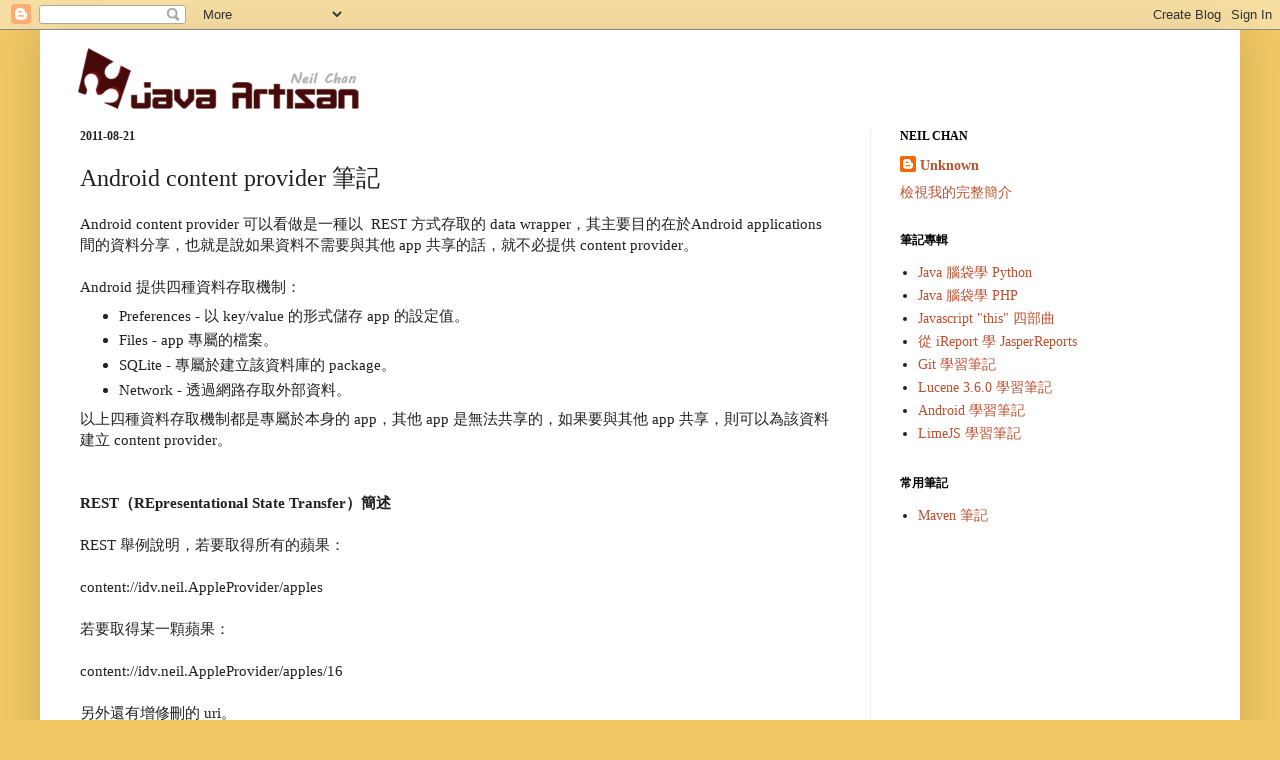

--- FILE ---
content_type: text/html; charset=UTF-8
request_url: https://cw1057.blogspot.com/2011/08/android-content-provider.html
body_size: 21609
content:
<!DOCTYPE html>
<html class='v2' dir='ltr' xmlns='http://www.w3.org/1999/xhtml' xmlns:b='http://www.google.com/2005/gml/b' xmlns:data='http://www.google.com/2005/gml/data' xmlns:expr='http://www.google.com/2005/gml/expr'>
<head>
<link href='https://www.blogger.com/static/v1/widgets/335934321-css_bundle_v2.css' rel='stylesheet' type='text/css'/>
<meta content='IE=EmulateIE7' http-equiv='X-UA-Compatible'/>
<meta content='width=1100' name='viewport'/>
<meta content='text/html; charset=UTF-8' http-equiv='Content-Type'/>
<meta content='blogger' name='generator'/>
<link href='https://cw1057.blogspot.com/favicon.ico' rel='icon' type='image/x-icon'/>
<link href='http://cw1057.blogspot.com/2011/08/android-content-provider.html' rel='canonical'/>
<link rel="alternate" type="application/atom+xml" title="Java Artisan / Neil Chan - Atom" href="https://cw1057.blogspot.com/feeds/posts/default" />
<link rel="alternate" type="application/rss+xml" title="Java Artisan / Neil Chan - RSS" href="https://cw1057.blogspot.com/feeds/posts/default?alt=rss" />
<link rel="service.post" type="application/atom+xml" title="Java Artisan / Neil Chan - Atom" href="https://www.blogger.com/feeds/20639018/posts/default" />

<link rel="alternate" type="application/atom+xml" title="Java Artisan / Neil Chan - Atom" href="https://cw1057.blogspot.com/feeds/7189540088970269831/comments/default" />
<!--Can't find substitution for tag [blog.ieCssRetrofitLinks]-->
<link href='https://blogger.googleusercontent.com/img/b/R29vZ2xl/AVvXsEhaQXVx01xyLcr_7LPrhef7_RWkIbgBCk8OFlMIK_U3WI7USXmrQyhKQlIIeXXzUwj8SAceUJxrOP9wU5yidzqHAWyC4FGpDdBJEyv9CzZNTuf69L2x3jLJIM1BC-GimhebTQHjtw/s1600/a.png' rel='image_src'/>
<meta content='http://cw1057.blogspot.com/2011/08/android-content-provider.html' property='og:url'/>
<meta content='Android content provider 筆記' property='og:title'/>
<meta content='Android content provider 可以看做是一種以  REST 方式存取的 data wrapper，其主要目的在於Android applications 間的資料分享，也就是說如果資料不需要與其他 app 共享的話，就不必提供 content provider...' property='og:description'/>
<meta content='https://blogger.googleusercontent.com/img/b/R29vZ2xl/AVvXsEhaQXVx01xyLcr_7LPrhef7_RWkIbgBCk8OFlMIK_U3WI7USXmrQyhKQlIIeXXzUwj8SAceUJxrOP9wU5yidzqHAWyC4FGpDdBJEyv9CzZNTuf69L2x3jLJIM1BC-GimhebTQHjtw/w1200-h630-p-k-no-nu/a.png' property='og:image'/>
<title>Java Artisan / Neil Chan: Android content provider 筆記</title>
<style id='page-skin-1' type='text/css'><!--
/*
-----------------------------------------------
Blogger Template Style
Name:     Simple
Designer: Josh Peterson
URL:      www.noaesthetic.com
----------------------------------------------- */
/* Variable definitions
====================
<Variable name="keycolor" description="Main Color" type="color" default="#66bbdd"/>
<Group description="Page Text" selector="body">
<Variable name="body.font" description="Font" type="font"
default="normal normal 12px Arial, Tahoma, Helvetica, FreeSans, sans-serif"/>
<Variable name="body.text.color" description="Text Color" type="color" default="#222222"/>
</Group>
<Group description="Backgrounds" selector=".body-fauxcolumns-outer">
<Variable name="body.background.color" description="Outer Background" type="color" default="#66bbdd"/>
<Variable name="content.background.color" description="Main Background" type="color" default="#ffffff"/>
<Variable name="header.background.color" description="Header Background" type="color" default="transparent"/>
</Group>
<Group description="Links" selector=".main-outer">
<Variable name="link.color" description="Link Color" type="color" default="#2288bb"/>
<Variable name="link.visited.color" description="Visited Color" type="color" default="#888888"/>
<Variable name="link.hover.color" description="Hover Color" type="color" default="#33aaff"/>
</Group>
<Group description="Blog Title" selector=".header h1">
<Variable name="header.font" description="Font" type="font"
default="normal normal 60px Arial, Tahoma, Helvetica, FreeSans, sans-serif"/>
<Variable name="header.text.color" description="Title Color" type="color" default="#3399bb" />
</Group>
<Group description="Blog Description" selector=".header .description">
<Variable name="description.text.color" description="Description Color" type="color"
default="#777777" />
</Group>
<Group description="Tabs Text" selector=".tabs-inner .widget li a">
<Variable name="tabs.font" description="Font" type="font"
default="normal normal 14px Arial, Tahoma, Helvetica, FreeSans, sans-serif"/>
<Variable name="tabs.text.color" description="Text Color" type="color" default="#999999"/>
<Variable name="tabs.selected.text.color" description="Selected Color" type="color" default="#000000"/>
</Group>
<Group description="Tabs Background" selector=".tabs-outer .PageList">
<Variable name="tabs.background.color" description="Background Color" type="color" default="#f5f5f5"/>
<Variable name="tabs.selected.background.color" description="Selected Color" type="color" default="#eeeeee"/>
</Group>
<Group description="Post Title" selector="h3.post-title, .comments h4">
<Variable name="post.title.font" description="Font" type="font"
default="normal normal 22px Arial, Tahoma, Helvetica, FreeSans, sans-serif"/>
</Group>
<Group description="Date Header" selector=".date-header">
<Variable name="date.header.color" description="Text Color" type="color"
default="#222222"/>
<Variable name="date.header.background.color" description="Background Color" type="color"
default="transparent"/>
</Group>
<Group description="Post Footer" selector=".post-footer">
<Variable name="post.footer.text.color" description="Text Color" type="color" default="#666666"/>
<Variable name="post.footer.background.color" description="Background Color" type="color"
default="#f9f9f9"/>
<Variable name="post.footer.border.color" description="Shadow Color" type="color" default="#eeeeee"/>
</Group>
<Group description="Gadgets" selector="h2">
<Variable name="widget.title.font" description="Title Font" type="font"
default="normal bold 11px Arial, Tahoma, Helvetica, FreeSans, sans-serif"/>
<Variable name="widget.title.text.color" description="Title Color" type="color" default="#000000"/>
<Variable name="widget.alternate.text.color" description="Alternate Color" type="color" default="#999999"/>
</Group>
<Group description="Images" selector=".main-inner">
<Variable name="image.background.color" description="Background Color" type="color" default="#ffffff"/>
<Variable name="image.border.color" description="Border Color" type="color" default="#eeeeee"/>
<Variable name="image.text.color" description="Caption Text Color" type="color" default="#222222"/>
</Group>
<Group description="Accents" selector=".content-inner">
<Variable name="body.rule.color" description="Separator Line Color" type="color" default="#eeeeee"/>
<Variable name="tabs.border.color" description="Tabs Border Color" type="color" default="#eeeeee"/>
</Group>
<Variable name="body.background" description="Body Background" type="background"
color="#f1c763" default="$(color) none repeat scroll top left"/>
<Variable name="body.background.override" description="Body Background Override" type="string" default=""/>
<Variable name="body.background.gradient.cap" description="Body Gradient Cap" type="url"
default="url(http://www.blogblog.com/1kt/simple/gradients_light.png)"/>
<Variable name="body.background.gradient.tile" description="Body Gradient Tile" type="url"
default="url(http://www.blogblog.com/1kt/simple/body_gradient_tile_light.png)"/>
<Variable name="content.background.color.selector" description="Content Background Color Selector" type="string" default=".content-inner"/>
<Variable name="content.padding" description="Content Padding" type="length" default="10px"/>
<Variable name="content.padding.horizontal" description="Content Horizontal Padding" type="length" default="10px"/>
<Variable name="content.shadow.spread" description="Content Shadow Spread" type="length" default="40px"/>
<Variable name="content.shadow.spread.webkit" description="Content Shadow Spread (WebKit)" type="length" default="5px"/>
<Variable name="content.shadow.spread.ie" description="Content Shadow Spread (IE)" type="length" default="10px"/>
<Variable name="main.border.width" description="Main Border Width" type="length" default="0"/>
<Variable name="header.background.gradient" description="Header Gradient" type="url" default="none"/>
<Variable name="header.shadow.offset.left" description="Header Shadow Offset Left" type="length" default="-1px"/>
<Variable name="header.shadow.offset.top" description="Header Shadow Offset Top" type="length" default="-1px"/>
<Variable name="header.shadow.spread" description="Header Shadow Spread" type="length" default="1px"/>
<Variable name="header.padding" description="Header Padding" type="length" default="30px"/>
<Variable name="header.border.size" description="Header Border Size" type="length" default="1px"/>
<Variable name="header.bottom.border.size" description="Header Bottom Border Size" type="length" default="0"/>
<Variable name="header.border.horizontalsize" description="Header Horizontal Border Size" type="length" default="0"/>
<Variable name="description.text.size" description="Description Text Size" type="string" default="140%"/>
<Variable name="tabs.margin.top" description="Tabs Margin Top" type="length" default="0" />
<Variable name="tabs.margin.side" description="Tabs Side Margin" type="length" default="30px" />
<Variable name="tabs.background.gradient" description="Tabs Background Gradient" type="url"
default="url(http://www.blogblog.com/1kt/simple/gradients_light.png)"/>
<Variable name="tabs.border.width" description="Tabs Border Width" type="length" default="1px"/>
<Variable name="tabs.bevel.border.width" description="Tabs Bevel Border Width" type="length" default="1px"/>
<Variable name="date.header.padding" description="Date Header Padding" type="string" default="inherit"/>
<Variable name="date.header.letterspacing" description="Date Header Letter Spacing" type="string" default="inherit"/>
<Variable name="date.header.margin" description="Date Header Margin" type="string" default="inherit"/>
<Variable name="post.margin.bottom" description="Post Bottom Margin" type="length" default="25px"/>
<Variable name="image.border.small.size" description="Image Border Small Size" type="length" default="2px"/>
<Variable name="image.border.large.size" description="Image Border Large Size" type="length" default="5px"/>
<Variable name="page.width.selector" description="Page Width Selector" type="string" default=".region-inner"/>
<Variable name="page.width" description="Page Width" type="string" default="auto"/>
<Variable name="main.section.margin" description="Main Section Margin" type="length" default="15px"/>
<Variable name="main.padding" description="Main Padding" type="length" default="15px"/>
<Variable name="main.padding.top" description="Main Padding Top" type="length" default="30px"/>
<Variable name="main.padding.bottom" description="Main Padding Bottom" type="length" default="30px"/>
<Variable name="paging.background"
color="#ffffff"
description="Background of blog paging area" type="background"
default="transparent none no-repeat scroll top center"/>
<Variable name="footer.bevel" description="Bevel border length of footer" type="length" default="0"/>
<Variable name="startSide" description="Side where text starts in blog language" type="automatic" default="left"/>
<Variable name="endSide" description="Side where text ends in blog language" type="automatic" default="right"/>
*/
/* Content
----------------------------------------------- */
body {
font: normal normal 14px Georgia, Utopia, 'Palatino Linotype', Palatino, serif;
color: #222222;
background: #f1c763 none repeat scroll top left;
padding: 0 40px 40px 40px;
}
html body .region-inner {
min-width: 0;
max-width: 100%;
width: auto;
}
a:link {
text-decoration:none;
color: #bb5332;
}
a:visited {
text-decoration:none;
color: #bb5332;
}
a:hover {
text-decoration:underline;
color: #480b0b;
}
.body-fauxcolumn-outer .fauxcolumn-inner {
background: transparent none repeat scroll top left;
_background-image: none;
}
.body-fauxcolumn-outer .cap-top {
position: absolute;
z-index: 1;
height: 400px;
width: 100%;
background: #f1c763 none repeat scroll top left;
}
.body-fauxcolumn-outer .cap-top .cap-left {
width: 100%;
background: transparent none repeat-x scroll top left;
_background-image: none;
}
.content-outer {
-moz-box-shadow: 0 0 40px rgba(0, 0, 0, .15);
-webkit-box-shadow: 0 0 5px rgba(0, 0, 0, .15);
-goog-ms-box-shadow: 0 0 10px #333333;
box-shadow: 0 0 40px rgba(0, 0, 0, .15);
margin-bottom: 1px;
}
.content-inner {
padding: 10px 10px;
}
.content-inner {
background-color: #ffffff;
}
/* Header
----------------------------------------------- */
.header-outer {
background: transparent url(//www.blogblog.com/1kt/simple/gradients_light.png) repeat-x scroll 0 -400px;
_background-image: none;
margin-left: 20px;
}
.Header h1 {
font: normal normal 30pt Georgia, Utopia, 'Palatino Linotype', Palatino, serif;
color: #bb5332;
text-shadow: 1px 2px 3px rgba(0, 0, 0, .2);
}
.Header h1 a {
color: #bb5332;
}
.Header .description {
font-size: 140%;
color: #777777;
}
.header-inner .Header .titlewrapper {
padding: 0px 30px;
font-size:
}
.header-inner .Header .descriptionwrapper {
padding: 0 30px;
margin: 0;
font-size: 8pt;
}
/* Tabs
----------------------------------------------- */
.tabs-inner .section:first-child {
border-top: 0 solid #eeeeee;
}
.tabs-inner .section:first-child ul {
margin-top: -0;
border-top: 0 solid #eeeeee;
border-left: 0 solid #eeeeee;
border-right: 0 solid #eeeeee;
}
.tabs-inner .widget ul {
background: #f5f5f5 none repeat-x scroll 0 -800px;
_background-image: none;
border-bottom: 1px solid #eeeeee;
margin-top: 0;
margin-left: -30px;
margin-right: -30px;
}
.tabs-inner .widget li a {
display: inline-block;
padding: .6em 1em;
font: normal normal 16px Georgia, Utopia, 'Palatino Linotype', Palatino, serif;
color: #999999;
border-left: 1px solid #ffffff;
border-right: 1px solid #eeeeee;
}
.tabs-inner .widget li:first-child a {
border-left: none;
}
.tabs-inner .widget li.selected a, .tabs-inner .widget li a:hover {
color: #000000;
background-color: #eeeeee;
text-decoration: none;
}
/* Columns
----------------------------------------------- */
.main-outer {
border-top: 0 solid #eeeeee;
}
.fauxcolumn-left-outer .fauxcolumn-inner {
border-right: 1px solid #eeeeee;
}
.fauxcolumn-right-outer .fauxcolumn-inner {
border-left: 1px solid #eeeeee;
}
/* Headings
----------------------------------------------- */
h2 {
margin: 0 0 1em 0;
font: normal bold 12px Georgia, Utopia, 'Palatino Linotype', Palatino, serif;
color: #000000;
text-transform: uppercase;
}
/* Widgets
----------------------------------------------- */
.widget .zippy {
color: #999999;
text-shadow: 2px 2px 1px rgba(0, 0, 0, .1);
}
.widget .popular-posts ul {
list-style: none;
}
/* Posts
----------------------------------------------- */
.date-header span {
background-color: transparent;
color: #222222;
padding: inherit;
letter-spacing: inherit;
margin: inherit;
}
.main-inner {
padding-top: 10px;
padding-bottom: 30px;
}
.main-inner .column-center-inner {
padding: 0 15px;
}
.main-inner .column-center-inner .section {
margin: 0 15px;
}
.post {
margin: 0 0 25px 0;
}
h3.post-title, .comments h4 {
font: normal normal 24px Georgia, Utopia, 'Palatino Linotype', Palatino, serif;
margin: .75em 0 0;
}
.post-body {
font-size: 110%;
line-height: 1.4;
position: relative;
}
.post-body img, .post-body .tr-caption-container, .Profile img, .Image img,
.BlogList .item-thumbnail img {
padding: 2px;
background: #ffffff;
border: 1px solid #eeeeee;
-moz-box-shadow: 1px 1px 5px rgba(0, 0, 0, .1);
-webkit-box-shadow: 1px 1px 5px rgba(0, 0, 0, .1);
box-shadow: 1px 1px 5px rgba(0, 0, 0, .1);
}
.post-body img, .post-body .tr-caption-container {
padding: 5px;
}
.post-body .tr-caption-container {
color: #222222;
}
.post-body .tr-caption-container img {
padding: 0;
background: transparent;
border: none;
-moz-box-shadow: 0 0 0 rgba(0, 0, 0, .1);
-webkit-box-shadow: 0 0 0 rgba(0, 0, 0, .1);
box-shadow: 0 0 0 rgba(0, 0, 0, .1);
}
.widget .post-body ul {
padding: 0 0 0 2.5em;
}
.post-header {
margin: 0 0 1.5em;
line-height: 1.6;
font-size: 90%;
}
.post-footer {
margin: 20px -2px 0;
padding: 5px 10px;
color: #666666;
background-color: #f9f9f9;
border-bottom: 1px solid #eeeeee;
line-height: 1.6;
font-size: 90%;
}
#comments .comment-author {
padding-top: 1.5em;
border-top: 1px solid #eeeeee;
background-position: 0 1.5em;
}
#comments .comment-author:first-child {
padding-top: 0;
border-top: none;
}
.avatar-image-container {
margin: .2em 0 0;
}
#comments .avatar-image-container img {
border: 1px solid #eeeeee;
}
/* Accents
---------------------------------------------- */
.section-columns td.columns-cell {
border-left: 1px solid #eeeeee;
}
.blog-pager {
background: transparent none no-repeat scroll top center;
}
.blog-pager-older-link, .home-link,
.blog-pager-newer-link {
background-color: #ffffff;
padding: 5px;
}
.footer-outer {
border-top: 0 dashed #bbbbbb;
}
/* Mobile
----------------------------------------------- */
body.mobile  {
padding: 0;
}
.mobile .content-inner {
padding: 0;
}
.mobile .content-outer {
-webkit-box-shadow: 0 0 3px rgba(0, 0, 0, .15);
box-shadow: 0 0 3px rgba(0, 0, 0, .15);
padding: 0 40px;
}
body.mobile .AdSense {
margin-left: -40px;
}
.mobile .tabs-inner .widget ul {
margin-left: 0;
margin-right: 0;
}
.mobile .post {
margin: 0;
}
.mobile .main-inner .column-center-inner .section {
margin: 0;
}
.mobile .main-inner {
padding-top: 20px;
padding-bottom: 20px;
}
.mobile .main-inner .column-center-inner {
padding: 0;
}
.mobile .date-header span {
padding: 0.4em 10px;
margin: 0 -10px;
}
.mobile h3.post-title {
margin: 0;
}
.mobile .blog-pager {
background: transparent;
}
.mobile .footer-outer {
border-top: none;
}
.mobile .main-inner, .mobile .footer-inner {
background-color: #ffffff;
}
.mobile-link-button {
background-color: #bb5332;
}
.mobile-link-button a:link, .mobile-link-button a:visited {
color: #ffffff;
}

--></style>
<style id='template-skin-1' type='text/css'><!--
body {
min-width: 1200px;
}
.content-outer, .content-fauxcolumn-outer, .region-inner {
min-width: 1200px;
max-width: 1200px;
_width: 1200px;
}
.main-inner .columns {
padding-left: 0;
padding-right: 360px;
}
.main-inner .fauxcolumn-center-outer {
left: 0;
right: 360px;
/* IE6 does not respect left and right together */
_width: expression(this.parentNode.offsetWidth -
parseInt("0") -
parseInt("360px") + 'px');
}
.main-inner .fauxcolumn-left-outer {
width: 0;
}
.main-inner .fauxcolumn-right-outer {
width: 360px;
}
.main-inner .column-left-outer {
width: 0;
right: 100%;
margin-left: -0;
}
.main-inner .column-right-outer {
width: 360px;
margin-right: -360px;
}
#layout {
min-width: 0;
}
#layout .content-outer {
min-width: 0;
width: 800px;
}
#layout .region-inner {
min-width: 0;
width: auto;
}
--></style>
<link href='https://www.blogger.com/dyn-css/authorization.css?targetBlogID=20639018&amp;zx=448f78ed-77d3-4479-b04f-3cf569afeef4' media='none' onload='if(media!=&#39;all&#39;)media=&#39;all&#39;' rel='stylesheet'/><noscript><link href='https://www.blogger.com/dyn-css/authorization.css?targetBlogID=20639018&amp;zx=448f78ed-77d3-4479-b04f-3cf569afeef4' rel='stylesheet'/></noscript>
<meta name='google-adsense-platform-account' content='ca-host-pub-1556223355139109'/>
<meta name='google-adsense-platform-domain' content='blogspot.com'/>

<!-- data-ad-client=ca-pub-2409269142807547 -->

</head>
<body class='loading'>
<div class='navbar section' id='navbar'><div class='widget Navbar' data-version='1' id='Navbar1'><script type="text/javascript">
    function setAttributeOnload(object, attribute, val) {
      if(window.addEventListener) {
        window.addEventListener('load',
          function(){ object[attribute] = val; }, false);
      } else {
        window.attachEvent('onload', function(){ object[attribute] = val; });
      }
    }
  </script>
<div id="navbar-iframe-container"></div>
<script type="text/javascript" src="https://apis.google.com/js/platform.js"></script>
<script type="text/javascript">
      gapi.load("gapi.iframes:gapi.iframes.style.bubble", function() {
        if (gapi.iframes && gapi.iframes.getContext) {
          gapi.iframes.getContext().openChild({
              url: 'https://www.blogger.com/navbar/20639018?po\x3d7189540088970269831\x26origin\x3dhttps://cw1057.blogspot.com',
              where: document.getElementById("navbar-iframe-container"),
              id: "navbar-iframe"
          });
        }
      });
    </script><script type="text/javascript">
(function() {
var script = document.createElement('script');
script.type = 'text/javascript';
script.src = '//pagead2.googlesyndication.com/pagead/js/google_top_exp.js';
var head = document.getElementsByTagName('head')[0];
if (head) {
head.appendChild(script);
}})();
</script>
</div></div>
<div class='body-fauxcolumns'>
<div class='fauxcolumn-outer body-fauxcolumn-outer'>
<div class='cap-top'>
<div class='cap-left'></div>
<div class='cap-right'></div>
</div>
<div class='fauxborder-left'>
<div class='fauxborder-right'></div>
<div class='fauxcolumn-inner'>
</div>
</div>
<div class='cap-bottom'>
<div class='cap-left'></div>
<div class='cap-right'></div>
</div>
</div>
</div>
<div class='content'>
<div class='content-fauxcolumns'>
<div class='fauxcolumn-outer content-fauxcolumn-outer'>
<div class='cap-top'>
<div class='cap-left'></div>
<div class='cap-right'></div>
</div>
<div class='fauxborder-left'>
<div class='fauxborder-right'></div>
<div class='fauxcolumn-inner'>
</div>
</div>
<div class='cap-bottom'>
<div class='cap-left'></div>
<div class='cap-right'></div>
</div>
</div>
</div>
<div class='content-outer'>
<div class='content-cap-top cap-top'>
<div class='cap-left'></div>
<div class='cap-right'></div>
</div>
<div class='fauxborder-left content-fauxborder-left'>
<div class='fauxborder-right content-fauxborder-right'></div>
<div class='content-inner'>
<header>
<div class='header-outer'>
<div class='header-cap-top cap-top'>
<div class='cap-left'></div>
<div class='cap-right'></div>
</div>
<div class='fauxborder-left header-fauxborder-left'>
<div class='fauxborder-right header-fauxborder-right'></div>
<div class='region-inner header-inner'>
<div class='header section' id='header'><div class='widget Header' data-version='1' id='Header1'>
<div id='header-inner'>
<a href='https://cw1057.blogspot.com/' style='display: block'>
<img alt='Java Artisan / Neil Chan' height='79px; ' id='Header1_headerimg' src='https://blogger.googleusercontent.com/img/b/R29vZ2xl/AVvXsEhJTDua71tW_egMz5xWCc2YeZ7KhuAnVqOl2NEvQKqYdstDXxXnpG6GZavG9BFj6iIuC2j_iXTG9wt6cvLSQSpkLH6L1wcUrUYJzh7kovXehfaduqWKvg5S-0l-lG75KrSEAn036A/s1600/JavaArtisan300.png' style='display: block' width='300px; '/>
</a>
</div>
</div></div>
</div>
</div>
<div class='header-cap-bottom cap-bottom'>
<div class='cap-left'></div>
<div class='cap-right'></div>
</div>
</div>
</header>
<div class='tabs-outer'>
<div class='tabs-cap-top cap-top'>
<div class='cap-left'></div>
<div class='cap-right'></div>
</div>
<div class='fauxborder-left tabs-fauxborder-left'>
<div class='fauxborder-right tabs-fauxborder-right'></div>
<div class='region-inner tabs-inner'>
<div class='tabs no-items section' id='crosscol'></div>
<div class='tabs no-items section' id='crosscol-overflow'></div>
</div>
</div>
<div class='tabs-cap-bottom cap-bottom'>
<div class='cap-left'></div>
<div class='cap-right'></div>
</div>
</div>
<div class='main-outer'>
<div class='main-cap-top cap-top'>
<div class='cap-left'></div>
<div class='cap-right'></div>
</div>
<div class='fauxborder-left main-fauxborder-left'>
<div class='fauxborder-right main-fauxborder-right'></div>
<div class='region-inner main-inner'>
<div class='columns fauxcolumns'>
<div class='fauxcolumn-outer fauxcolumn-center-outer'>
<div class='cap-top'>
<div class='cap-left'></div>
<div class='cap-right'></div>
</div>
<div class='fauxborder-left'>
<div class='fauxborder-right'></div>
<div class='fauxcolumn-inner'>
</div>
</div>
<div class='cap-bottom'>
<div class='cap-left'></div>
<div class='cap-right'></div>
</div>
</div>
<div class='fauxcolumn-outer fauxcolumn-left-outer'>
<div class='cap-top'>
<div class='cap-left'></div>
<div class='cap-right'></div>
</div>
<div class='fauxborder-left'>
<div class='fauxborder-right'></div>
<div class='fauxcolumn-inner'>
</div>
</div>
<div class='cap-bottom'>
<div class='cap-left'></div>
<div class='cap-right'></div>
</div>
</div>
<div class='fauxcolumn-outer fauxcolumn-right-outer'>
<div class='cap-top'>
<div class='cap-left'></div>
<div class='cap-right'></div>
</div>
<div class='fauxborder-left'>
<div class='fauxborder-right'></div>
<div class='fauxcolumn-inner'>
</div>
</div>
<div class='cap-bottom'>
<div class='cap-left'></div>
<div class='cap-right'></div>
</div>
</div>
<!-- corrects IE6 width calculation -->
<div class='columns-inner'>
<div class='column-center-outer'>
<div class='column-center-inner'>
<div class='main section' id='main'><div class='widget Blog' data-version='1' id='Blog1'>
<div class='blog-posts hfeed'>

          <div class="date-outer">
        
<h2 class='date-header'><span>2011-08-21</span></h2>

          <div class="date-posts">
        
<div class='post-outer'>
<div class='post hentry'>
<a name='7189540088970269831'></a>
<h3 class='post-title entry-title'>
Android content provider 筆記
</h3>
<div class='post-header'>
<div class='post-header-line-1'></div>
</div>
<div class='post-body entry-content'>
Android content provider 可以看做是一種以&nbsp; REST 方式存取的 data wrapper&#65292;其主要目的在於Android applications 間的資料分享&#65292;也就是說如果資料不需要與其他 app 共享的話&#65292;就不必提供 content provider&#12290;<br />
<br />
Android 提供四種資料存取機制&#65306;<br />
<ul><li>Preferences - 以 key/value 的形式儲存 app 的設定值&#12290;</li>
<li>Files - app 專屬的檔案&#12290;</li>
<li>SQLite - 專屬於建立該資料庫的 package&#12290;</li>
<li>Network - 透過網路存取外部資料&#12290;</li>
</ul>以上四種資料存取機制都是專屬於本身的 app&#65292;其他 app 是無法共享的&#65292;如果要與其他 app 共享&#65292;則可以為該資料建立 content provider&#12290;<br />
<br />
<a name="more"></a><br />
<b>REST&#65288;REpresentational State Transfer&#65289;簡述</b><br />
<br />
REST 舉例說明&#65292;若要取得所有的蘋果&#65306;<br />
<br />
content://idv.neil.AppleProvider/apples<br />
<br />
若要取得某一顆蘋果&#65306;<br />
<br />
content://idv.neil.AppleProvider/apples/16<br />
<br />
另外還有增修刪的 uri&#12290;<br />
<br />
<b>Android 內建的 content providers</b><br />
<br />
Android 將通訊錄&#65288;Contacts&#65289;或系統設定&#65288;Settings&#65289;等資訊以 SQLite 資料庫的方式儲存&#65292;因為只有建立該資料庫的 app 可以透過 SQLite 存取該資料庫&#65292;也就是只有同一個&nbsp;package 的&nbsp;code 可以使用&#65292;所以其他 app 只能透過其開放出來的 content provider 存取&#12290;<br />
<br />
<b>透視 SQLite</b><br />
<br />
開啟 Android plugin 的 File Explorer&#65292;瀏覽至 /data/data/com.android.providers.contacts/databases&#65292;可以看到 contacts.db&#65292;選取該檔案&#65292;按下 File Explorer 右上方的&#12300;Pull a file from the device&#12301;&#65292;就可以將通訊錄檔案抓到電腦裡&#65292;再去下載免費的 SQLite GUI&#65292;如 Sqliteman&#65292;就可以看光光了&#12290;<br />
<br />
<b>Authority</b><br />
<br />
content provider uri 的格式為 content://authority/path1/path2/...&#65292;authority 定義在 AndroidManifest.xml 裡&#65292;只有 Android 可以使用縮寫的 authority&#65292;如 contacts&#65292;其他 app 得用全名&#12290;<br />
<pre>&lt;provider android:name="apple" android:authorities="idv.neil.AppleProvider"/&gt;</pre><br />
<b>MIME type</b><br />
<br />
透過 content provider 取得的資料形式為類似資料庫由 row 與 column 組成的 cursor 物件&#12290;<br />
<br />
Android 提供類似 HTTP 的方式讓 content provider 藉由 MIME type 知道回傳物件的型別&#12290;<br />
<br />
MIME type 由兩部份字串組成&#65292;如 text/html&#65292;text為主型別&#65292;html 為子型別&#65292;目前常見的主型別有 application, audio, image, multipart, text, video&#65292;子型別若為 vnd. 開頭表示專用的子型別&#65292;如 vnd.me-excel&#65292;子型別若為 x- 開頭表示為接收雙方私底下的協定&#12290;<br />
<br />
Anddroid 沿用 MIME type 的概念&#65292;進一步套用到因回傳物件數量不同的狀況&#65292;若回傳單筆物件&#65292;MIME type 格式為 vnd.android.cursor.item/vnd.neil.apple&#65292;若回傳多筆物件&#65292;則為 vnd.android.cursor.dir/vnd.neil.apple&#12290;<br />
<br />
Android 運用 MIME type 的概念到 intent 上&#65292;也就是 intent 包含的 MIME type 會決定啟動該 intent 的 activity&#65292;所以 MIME type 必須加上 domain name 來做 unique&#12290;<br />
<br />
<b>WordCloud 範例</b><br />
<br />
開發 ContentProvider 的步驟&#65306;<br />
<ol><li>定義 ContentProvider 所有資訊</li>
<li>實做 ContentProvider</li>
<li>註冊 ContentProvider</li>
</ol>WordCloudProvider 只有一個 words table&#65292;words 除了 _id 以外只有兩個欄位&#65292;word 和 size&#65292;目的就是做的像部落格常見的標籤雲&#65292;使用頻率愈高的標籤字型愈大&#12290; <br />
<div class="separator" style="clear: both; text-align: center;"><a href="https://blogger.googleusercontent.com/img/b/R29vZ2xl/AVvXsEi6b5YAYjEgn_lbKb2Z1my6Jlp_WoJ_L2uIVsAJO8shr1Yed3oFQvEKnTGPxS8HSgO94ADMb1oJEVoBX6-l_2EcbRbmtlIGZVbkUyszQvfRE_bWZW5tRNtbWrVn1Ea1rREDXfa7sQ/s1600/a.png" imageanchor="1" style="margin-left: 1em; margin-right: 1em;"></a></div><div class="separator" style="clear: both; text-align: center;"><a href="https://blogger.googleusercontent.com/img/b/R29vZ2xl/AVvXsEhaQXVx01xyLcr_7LPrhef7_RWkIbgBCk8OFlMIK_U3WI7USXmrQyhKQlIIeXXzUwj8SAceUJxrOP9wU5yidzqHAWyC4FGpDdBJEyv9CzZNTuf69L2x3jLJIM1BC-GimhebTQHjtw/s1600/a.png" imageanchor="1" style="margin-left: 1em; margin-right: 1em;"><img border="0" src="https://blogger.googleusercontent.com/img/b/R29vZ2xl/AVvXsEhaQXVx01xyLcr_7LPrhef7_RWkIbgBCk8OFlMIK_U3WI7USXmrQyhKQlIIeXXzUwj8SAceUJxrOP9wU5yidzqHAWyC4FGpDdBJEyv9CzZNTuf69L2x3jLJIM1BC-GimhebTQHjtw/s1600/a.png" /></a></div><br />
輸入 Word 與 Size 按下 Add 就可以新增一筆 words 並重整頁面&#65292;單點頁面任一筆 words 就會帶出原資料供修改或刪除&#12290;<br />
<br />
<div class="separator" style="clear: both; text-align: center;"><a href="https://blogger.googleusercontent.com/img/b/R29vZ2xl/AVvXsEjeCM2hEYbRTq1GXR4S9wigeIa_aVA8t2w46HGsouvUHq1YhPGhHUdsQiUZA4gi479KwF9KCHEvX8rhX6Hf_L3hi-nGZkSoAxuJcEAbrjFwCvWpvquE6LHM-OzOT3zwsOviFThAQw/s1600/b.png" imageanchor="1" style="margin-left: 1em; margin-right: 1em;"><img border="0" src="https://blogger.googleusercontent.com/img/b/R29vZ2xl/AVvXsEjeCM2hEYbRTq1GXR4S9wigeIa_aVA8t2w46HGsouvUHq1YhPGhHUdsQiUZA4gi479KwF9KCHEvX8rhX6Hf_L3hi-nGZkSoAxuJcEAbrjFwCvWpvquE6LHM-OzOT3zwsOviFThAQw/s1600/b.png" /></a></div><br />
點下 Update 或 Delete 後就可以回到原畫面&#65292;點下 Empty 則會將 table 裡所有資料清空&#12290;<br />
<br />
<b>定義 ContentProvider 所有資訊</b><br />
<pre>public class WordCloudMetaData {

&nbsp;&nbsp;&nbsp; /** content provider 的 unique key&#65292;會定義在 manifest 裡&#65292;也是對外開放的 uri */
&nbsp;&nbsp;&nbsp; public static final String AUTHORITY = "idv.neil.provider.WordCloudProvider";
&nbsp;&nbsp;&nbsp; /** 用 db 實做 content provider */
&nbsp;&nbsp;&nbsp; public static final String DB_NAME = "wordcloud.db";
&nbsp;&nbsp;&nbsp; /** 小心&#65281;只要版本一改&#65292;舊資料會被清空 */
&nbsp;&nbsp;&nbsp; public static final int DB_VERSION = 1;

&nbsp;&nbsp;&nbsp; private WordCloudMetaData() {
&nbsp;&nbsp;&nbsp; };

&nbsp;&nbsp;&nbsp; /** 定義 words 表格的所有資訊&#65292;一個 content provider 可以有多個 table */
&nbsp;&nbsp;&nbsp; public static final class WordsTableMetaData implements BaseColumns {

&nbsp;&nbsp;&nbsp; &nbsp;&nbsp;&nbsp; private WordsTableMetaData() {
&nbsp;&nbsp;&nbsp; &nbsp;&nbsp;&nbsp; };

&nbsp;&nbsp;&nbsp; &nbsp;&nbsp;&nbsp; public static final String TABLE_NAME = "words";
&nbsp;&nbsp;&nbsp; &nbsp;&nbsp;&nbsp; /** words 專用的 uri */
&nbsp;&nbsp;&nbsp; &nbsp;&nbsp;&nbsp; public static final Uri CONTENT_URI = Uri.parse("content://"
&nbsp;&nbsp;&nbsp; &nbsp;&nbsp;&nbsp; &nbsp;&nbsp;&nbsp; &nbsp;&nbsp;&nbsp; + AUTHORITY + "/words");
&nbsp;&nbsp;&nbsp; &nbsp;&nbsp;&nbsp; /** 複數與單數的 MIME 型別*/
&nbsp;&nbsp;&nbsp; &nbsp;&nbsp;&nbsp; public static final String CONTENT_DIR_TYPE = "vnd.android.cursor.dir/vnd.neil.words";
&nbsp;&nbsp;&nbsp; &nbsp;&nbsp;&nbsp; public static final String CONTENT_ITEM_TYPE = "vnd.android.cursor.item/vnd.neil.words";
&nbsp;&nbsp;&nbsp; &nbsp;&nbsp;&nbsp; /** 預設的排序 */
&nbsp;&nbsp;&nbsp; &nbsp;&nbsp;&nbsp; public static final String DEFAULT_SORT_ORDER = BaseColumns._ID
&nbsp;&nbsp;&nbsp; &nbsp;&nbsp;&nbsp; &nbsp;&nbsp;&nbsp; &nbsp;&nbsp;&nbsp; + " asc";
&nbsp;&nbsp;&nbsp; &nbsp;&nbsp;&nbsp; /** 定義所有欄位 */
&nbsp;&nbsp;&nbsp; &nbsp;&nbsp;&nbsp; // 不用定義 _id&#65292;因為 BaseColumns 已經定義了
&nbsp;&nbsp;&nbsp; &nbsp;&nbsp;&nbsp; public static final String WORDS_WORD = "word";
&nbsp;&nbsp;&nbsp; &nbsp;&nbsp;&nbsp; public static final String WORDS_SIZE = "size";
&nbsp;&nbsp;&nbsp; }
}</pre><b>實做 ContentProvider</b><br />
<pre>public class WordCloudProvider extends ContentProvider {

	private static final String TAG = "WordCloudProvider";

	// 因為有時候 db 查詢因為使用 join 導致欄位名稱衝突或因為使用 table alias 讓欄位名稱變複雜
	// 所以定義一份對應關係&#65292;將 user 使用的欄位名稱對應到db使用的欄位名稱
	// 所有 user 會用到的欄位名稱都要定義&#65292;或者說 user 只能使用這個 map 裡定義的欄位名稱
	private static Map&lt;String, String&gt; projectionMap;
	static {
		projectionMap = new HashMap&lt;String, String&gt;();
		projectionMap.put(WordsTableMetaData._ID, WordsTableMetaData._ID);
		projectionMap.put(WordsTableMetaData.WORDS_WORD,
				WordsTableMetaData.WORDS_WORD);
		projectionMap.put(WordsTableMetaData.WORDS_SIZE,
				WordsTableMetaData.WORDS_SIZE);
	}

	// 因為一個 ContentProvider 可以處理多種 uri&#65292;例如取得一堆資料或者只取得一筆資料
	// Android 提供 UriMatcher 來簡化 uri 的識別工作
	private static final UriMatcher uriMatcher;
	private static final int WORDS_DIR_URI_INDICATOR = 1;
	private static final int WORDS_ITEM_URI_INDICATOR = 2;
	static {
		uriMatcher = new UriMatcher(UriMatcher.NO_MATCH);
		// 當 uri 符合前兩個參數組成的語法時&#65292;回傳第三個參數
		uriMatcher.addURI(WordCloudMetaData.AUTHORITY, "words",
				WORDS_DIR_URI_INDICATOR);
		uriMatcher.addURI(WordCloudMetaData.AUTHORITY, "words/#",
				WORDS_ITEM_URI_INDICATOR);
	}

	// db 連線工具
	private static class DBHelper extends SQLiteOpenHelper {

		public DBHelper(Context context) {
			super(context, WordCloudMetaData.DB_NAME, null,
					WordCloudMetaData.DB_VERSION);
		}

		@Override
		public void onCreate(SQLiteDatabase db) {
			Log.d(TAG, "create db...");
			// 建立 table 的語法
			db.execSQL("create table " + WordsTableMetaData.TABLE_NAME + " ("
					+ WordsTableMetaData._ID + " integer primary key,"
					+ WordsTableMetaData.WORDS_WORD + " text not null, "
					+ WordsTableMetaData.WORDS_SIZE + " integer not null"
					+ "); ");
		}

		@Override
		public void onUpgrade(SQLiteDatabase db, int oldVersion, int newVersion) {
			Log.d(TAG, "modify db from version " + oldVersion + " to version "
					+ newVersion + " ...");
			// 當 version 改變時&#65292;一般會 drop 掉舊 table&#65292;然後重新建立 table&#65292;所以要小心舊資料會被清掉
			db.execSQL("drop table if exists " + WordsTableMetaData.TABLE_NAME);
			this.onCreate(db);
		}
	}

	private DBHelper dbHelper;

	@Override
	public boolean onCreate() {
		Log.d(TAG, "onCreate");
		// 新建或重建 db
		this.dbHelper = new DBHelper(this.getContext());
		return true;
	}

	@Override
	public Cursor query(Uri uri, String[] projection, String selection,
			String[] selectionArgs, String sortOrder) {
		SQLiteQueryBuilder b = new SQLiteQueryBuilder();

		// 這兩個一定要
		b.setTables(WordsTableMetaData.TABLE_NAME);
		b.setProjectionMap(WordCloudProvider.projectionMap);

		// 因 uri 不同而導致查詢語法的不同
		switch (uriMatcher.match(uri)) {
		case WORDS_DIR_URI_INDICATOR:
			break;
		case WORDS_ITEM_URI_INDICATOR:
			b.appendWhere(WordsTableMetaData._ID + " = "
					+ uri.getPathSegments().get(1));
			break;
		default:
			throw new IllegalArgumentException("Unknown Uri - " + uri);
		}

		// 資料排序方式
		String orderBy = WordsTableMetaData.DEFAULT_SORT_ORDER;
		if (!TextUtils.isEmpty(sortOrder)) {
			orderBy = sortOrder;
		}

		// 取得 cursor
		SQLiteDatabase db = this.dbHelper.getReadableDatabase();
		Cursor c = b.query(db, projection, selection, selectionArgs, null,
				null, orderBy);

		// 因為是取得資料&#65292;所以當資料有改變時&#65292;需要被通知
		c.setNotificationUri(this.getContext().getContentResolver(), uri);
		return c;
	}

	@Override
	public String getType(Uri uri) {
		switch (uriMatcher.match(uri)) {
		case WORDS_DIR_URI_INDICATOR:
			return WordsTableMetaData.CONTENT_DIR_TYPE;
		case WORDS_ITEM_URI_INDICATOR:
			return WordsTableMetaData.CONTENT_ITEM_TYPE;
		default:
			throw new IllegalArgumentException("Unknown Uri - " + uri);
		}
	}

	@Override
	public Uri insert(Uri uri, ContentValues values) {
		// 只能是複數的 uri
		if (uriMatcher.match(uri) != WORDS_DIR_URI_INDICATOR) {
			throw new IllegalArgumentException("Unknown Uri - " + uri);
		}
		ContentValues cv;
		if (values == null) {
			cv = new ContentValues();
		}
		else {
			// 包一層的原因是待會可能會修改
			cv = new ContentValues(values);
		}
		// 檢查必要的欄位
		if (!cv.containsKey(WordsTableMetaData.WORDS_WORD)) {
			throw new IllegalArgumentException("The word is required!");
		}
		if (!cv.containsKey(WordsTableMetaData.WORDS_SIZE)) {
			throw new IllegalArgumentException("The size is required!");
		}
		// 在這邊也可以修正或補充一些可以有預設值的資料

		SQLiteDatabase db = this.dbHelper.getWritableDatabase();
		long rowId = db.insert(WordsTableMetaData.TABLE_NAME, null, cv);
		if (rowId &gt; 0) {
			Log.d(TAG, "Insert " + rowId + " data");
			Uri addedUri = ContentUris.withAppendedId(
					WordsTableMetaData.CONTENT_URI, rowId);
			// 資料改變了&#65292;發出通知
			this.getContext().getContentResolver().notifyChange(addedUri, null);
			return addedUri;
		}
		throw new IllegalArgumentException("Failed to insert data to uri - "
				+ uri);
	}

	@Override
	public int update(Uri uri, ContentValues values, String selection,
			String[] selectionArgs) {
		SQLiteDatabase db = this.dbHelper.getWritableDatabase();
		int cnt;
		switch (uriMatcher.match(uri)) {
		case WORDS_DIR_URI_INDICATOR:
			// 更新多筆資料
			cnt = db.update(WordsTableMetaData.TABLE_NAME, values, selection,
					selectionArgs);
			break;
		case WORDS_ITEM_URI_INDICATOR:
			// 更新單筆資料
			String rowId = uri.getPathSegments().get(1);
			cnt = db.update(
					WordsTableMetaData.TABLE_NAME,
					values,
					WordsTableMetaData._ID
							+ " = "
							+ rowId
							+ (TextUtils.isEmpty(selection) ? "" : " and ("
									+ selection + ") "), selectionArgs);
			break;
		default:
			throw new IllegalArgumentException("Unknown Uri - " + uri);
		}
		// 資料改變了&#65292;發出通知
		this.getContext().getContentResolver().notifyChange(uri, null);
		return cnt;
	}

	@Override
	public int delete(Uri uri, String selection, String[] selectionArgs) {
		SQLiteDatabase db = this.dbHelper.getWritableDatabase();
		int cnt;
		switch (uriMatcher.match(uri)) {
		case WORDS_DIR_URI_INDICATOR:
			Log.d(TAG, "Delete all data...");
			// 如果 selection 是空的&#65292;可是會將整個 table 清空&#65292;這邊就是用來作為清空 table 的功能
			cnt = db.delete(WordsTableMetaData.TABLE_NAME, selection,
					selectionArgs);
			break;
		case WORDS_ITEM_URI_INDICATOR:
			// 刪除單筆資料
			String rowId = uri.getPathSegments().get(1);
			Log.d(TAG, "Delete data [" + rowId + "]...");
			cnt = db.delete(
					WordsTableMetaData.TABLE_NAME,
					WordsTableMetaData._ID
							+ " = "
							+ rowId
							+ (TextUtils.isEmpty(selection) ? "" : " and ("
									+ selection + ") "), selectionArgs);
			break;
		default:
			throw new IllegalArgumentException("Unknown Uri - " + uri);
		}
		// 資料改變了&#65292;發出通知
		this.getContext().getContentResolver().notifyChange(uri, null);
		return cnt;
	}
}
</pre><b>註冊 ContentProvider</b><br />
<pre>&lt;application android:icon="@drawable/icon" android:label="@string/app_name"&gt;
&nbsp;&nbsp;&nbsp; &lt;activity android:name=".WordCloudActivity"&gt;
&nbsp;&nbsp;&nbsp; &nbsp;&nbsp;&nbsp; &lt;intent-filter&gt;
&nbsp;&nbsp;&nbsp; &nbsp;&nbsp;&nbsp; &nbsp;&nbsp;&nbsp; &lt;action android:name="android.intent.action.MAIN" /&gt;
&nbsp;&nbsp;&nbsp; &nbsp;&nbsp;&nbsp; &nbsp;&nbsp;&nbsp; &lt;category android:name="android.intent.category.LAUNCHER" /&gt;
&nbsp;&nbsp;&nbsp; &nbsp;&nbsp;&nbsp; &lt;/intent-filter&gt;
&nbsp;&nbsp;&nbsp; &lt;/activity&gt;
&nbsp;&nbsp;&nbsp; &lt;provider android:name=".WordCloudProvider"
&nbsp;&nbsp;&nbsp; &nbsp;&nbsp;&nbsp; android:authorities="idv.neil.provider.WordCloudProvider" /&gt;
&lt;/application&gt;</pre><b>怎麼用 ContentProvider&#65311;</b><br />
<pre>public class WordCloudActivity extends Activity {

&nbsp;&nbsp;&nbsp; private static final String TAG = "WordCloudActivity";

&nbsp;&nbsp;&nbsp; @Override
&nbsp;&nbsp;&nbsp; public void onCreate(Bundle savedInstanceState) {
&nbsp;&nbsp;&nbsp; &nbsp;&nbsp;&nbsp; Log.d(TAG, "onCreate");
&nbsp;&nbsp;&nbsp; &nbsp;&nbsp;&nbsp; super.onCreate(savedInstanceState);
&nbsp;&nbsp;&nbsp; &nbsp;&nbsp;&nbsp; setContentView(R.layout.wordcloud);
&nbsp;&nbsp;&nbsp; &nbsp;&nbsp;&nbsp; this.loadWords();
&nbsp;&nbsp;&nbsp; }

&nbsp;&nbsp;&nbsp; public void onclick(View v) {
&nbsp;&nbsp;&nbsp; &nbsp;&nbsp;&nbsp; Log.d(TAG, "onclick...");
&nbsp;&nbsp;&nbsp; &nbsp;&nbsp;&nbsp; TextView idTV = (TextView) this.findViewById(R.id.idValue);
&nbsp;&nbsp;&nbsp; &nbsp;&nbsp;&nbsp; EditText wordET = (EditText) this.findViewById(R.id.wordValue);
&nbsp;&nbsp;&nbsp; &nbsp;&nbsp;&nbsp; EditText sizeET = (EditText) this.findViewById(R.id.sizeValue);
&nbsp;&nbsp;&nbsp; &nbsp;&nbsp;&nbsp; Words w;
&nbsp;&nbsp;&nbsp; &nbsp;&nbsp;&nbsp; switch (v.getId()) {
&nbsp;&nbsp;&nbsp; &nbsp;&nbsp;&nbsp; case R.id.addBtn:
&nbsp;&nbsp;&nbsp; &nbsp;&nbsp;&nbsp; &nbsp;&nbsp;&nbsp; Log.d(TAG, "add word...");
&nbsp;&nbsp;&nbsp; &nbsp;&nbsp;&nbsp; &nbsp;&nbsp;&nbsp; w = new Words();
&nbsp;&nbsp;&nbsp; &nbsp;&nbsp;&nbsp; &nbsp;&nbsp;&nbsp; w.setWord(wordET.getText().toString());
&nbsp;&nbsp;&nbsp; &nbsp;&nbsp;&nbsp; &nbsp;&nbsp;&nbsp; w.setSize(Integer.parseInt(sizeET.getText().toString()));
&nbsp;&nbsp;&nbsp; &nbsp;&nbsp;&nbsp; &nbsp;&nbsp;&nbsp; WordsHelper.addWords(this.getContentResolver(), w);
&nbsp;&nbsp;&nbsp; &nbsp;&nbsp;&nbsp; &nbsp;&nbsp;&nbsp; this.resetForm();
&nbsp;&nbsp;&nbsp; &nbsp;&nbsp;&nbsp; &nbsp;&nbsp;&nbsp; this.showBtns(true);
&nbsp;&nbsp;&nbsp; &nbsp;&nbsp;&nbsp; &nbsp;&nbsp;&nbsp; break;
&nbsp;&nbsp;&nbsp; &nbsp;&nbsp;&nbsp; case R.id.updateBtn:
&nbsp;&nbsp;&nbsp; &nbsp;&nbsp;&nbsp; &nbsp;&nbsp;&nbsp; Log.d(TAG, "update word...");
&nbsp;&nbsp;&nbsp; &nbsp;&nbsp;&nbsp; &nbsp;&nbsp;&nbsp; w = new Words();
&nbsp;&nbsp;&nbsp; &nbsp;&nbsp;&nbsp; &nbsp;&nbsp;&nbsp; w.setId(Integer.parseInt(idTV.getText().toString()));
&nbsp;&nbsp;&nbsp; &nbsp;&nbsp;&nbsp; &nbsp;&nbsp;&nbsp; w.setWord(wordET.getText().toString());
&nbsp;&nbsp;&nbsp; &nbsp;&nbsp;&nbsp; &nbsp;&nbsp;&nbsp; w.setSize(Integer.parseInt(sizeET.getText().toString()));
&nbsp;&nbsp;&nbsp; &nbsp;&nbsp;&nbsp; &nbsp;&nbsp;&nbsp; WordsHelper.updateWords(this.getContentResolver(), w);
&nbsp;&nbsp;&nbsp; &nbsp;&nbsp;&nbsp; &nbsp;&nbsp;&nbsp; this.resetForm();
&nbsp;&nbsp;&nbsp; &nbsp;&nbsp;&nbsp; &nbsp;&nbsp;&nbsp; this.showBtns(true);
&nbsp;&nbsp;&nbsp; &nbsp;&nbsp;&nbsp; &nbsp;&nbsp;&nbsp; break;
&nbsp;&nbsp;&nbsp; &nbsp;&nbsp;&nbsp; case R.id.deleteBtn:
&nbsp;&nbsp;&nbsp; &nbsp;&nbsp;&nbsp; &nbsp;&nbsp;&nbsp; Log.d(TAG, "delete word...");
&nbsp;&nbsp;&nbsp; &nbsp;&nbsp;&nbsp; &nbsp;&nbsp;&nbsp; WordsHelper.deleteWords(this.getContentResolver(),
&nbsp;&nbsp;&nbsp; &nbsp;&nbsp;&nbsp; &nbsp;&nbsp;&nbsp; &nbsp;&nbsp;&nbsp; &nbsp;&nbsp;&nbsp; Integer.parseInt(idTV.getText().toString()));
&nbsp;&nbsp;&nbsp; &nbsp;&nbsp;&nbsp; &nbsp;&nbsp;&nbsp; this.resetForm();
&nbsp;&nbsp;&nbsp; &nbsp;&nbsp;&nbsp; &nbsp;&nbsp;&nbsp; this.showBtns(true);
&nbsp;&nbsp;&nbsp; &nbsp;&nbsp;&nbsp; &nbsp;&nbsp;&nbsp; break;
&nbsp;&nbsp;&nbsp; &nbsp;&nbsp;&nbsp; case R.id.emptyBtn:
&nbsp;&nbsp;&nbsp; &nbsp;&nbsp;&nbsp; &nbsp;&nbsp;&nbsp; Log.d(TAG, "delete all words...");
&nbsp;&nbsp;&nbsp; &nbsp;&nbsp;&nbsp; &nbsp;&nbsp;&nbsp; WordsHelper.deleteAllWords(this.getContentResolver());
&nbsp;&nbsp;&nbsp; &nbsp;&nbsp;&nbsp; &nbsp;&nbsp;&nbsp; break;
&nbsp;&nbsp;&nbsp; &nbsp;&nbsp;&nbsp; }
&nbsp;&nbsp;&nbsp; &nbsp;&nbsp;&nbsp; // 重整頁面
&nbsp;&nbsp;&nbsp; &nbsp;&nbsp;&nbsp; this.loadWords();
&nbsp;&nbsp;&nbsp; }

&nbsp;&nbsp;&nbsp; private void loadWords() {
&nbsp;&nbsp;&nbsp; &nbsp;&nbsp;&nbsp; Log.d(TAG, "loadWords");
&nbsp;&nbsp;&nbsp; &nbsp;&nbsp;&nbsp; List&lt;Words&gt; wlist = WordsHelper.listWords(this);
&nbsp;&nbsp;&nbsp; &nbsp;&nbsp;&nbsp; LinearLayout tvs = (LinearLayout) this.findViewById(R.id.tvs);
&nbsp;&nbsp;&nbsp; &nbsp;&nbsp;&nbsp; // 清空 tvs
&nbsp;&nbsp;&nbsp; &nbsp;&nbsp;&nbsp; tvs.removeAllViews();
&nbsp;&nbsp;&nbsp; &nbsp;&nbsp;&nbsp; for (Words w : wlist) {
&nbsp;&nbsp;&nbsp; &nbsp;&nbsp;&nbsp; &nbsp;&nbsp;&nbsp; // 將 TextView 加入頁面裡
&nbsp;&nbsp;&nbsp; &nbsp;&nbsp;&nbsp; &nbsp;&nbsp;&nbsp; tvs.addView(this.createWordTextView(w), new LayoutParams(
&nbsp;&nbsp;&nbsp; &nbsp;&nbsp;&nbsp; &nbsp;&nbsp;&nbsp; &nbsp;&nbsp;&nbsp; &nbsp;&nbsp;&nbsp; LayoutParams.WRAP_CONTENT, LayoutParams.WRAP_CONTENT));
&nbsp;&nbsp;&nbsp; &nbsp;&nbsp;&nbsp; }
&nbsp;&nbsp;&nbsp; }

&nbsp;&nbsp;&nbsp; private TextView createWordTextView(Words w) {
&nbsp;&nbsp;&nbsp; &nbsp;&nbsp;&nbsp; Log.d(TAG, "createWordTextView");
&nbsp;&nbsp;&nbsp; &nbsp;&nbsp;&nbsp; TextView tv = new TextView(this);
&nbsp;&nbsp;&nbsp; &nbsp;&nbsp;&nbsp; tv.setText(w.getWord());
&nbsp;&nbsp;&nbsp; &nbsp;&nbsp;&nbsp; tv.setTextSize(w.getSize());
&nbsp;&nbsp;&nbsp; &nbsp;&nbsp;&nbsp; tv.setId(w.getId());
&nbsp;&nbsp;&nbsp; &nbsp;&nbsp;&nbsp; tv.setClickable(true);
&nbsp;&nbsp;&nbsp; &nbsp;&nbsp;&nbsp; tv.setOnClickListener(new OnClickListener() {

&nbsp;&nbsp;&nbsp; &nbsp;&nbsp;&nbsp; &nbsp;&nbsp;&nbsp; @Override
&nbsp;&nbsp;&nbsp; &nbsp;&nbsp;&nbsp; &nbsp;&nbsp;&nbsp; public void onClick(View v) {
&nbsp;&nbsp;&nbsp; &nbsp;&nbsp;&nbsp; &nbsp;&nbsp;&nbsp; &nbsp;&nbsp;&nbsp; int id = v.getId();
&nbsp;&nbsp;&nbsp; &nbsp;&nbsp;&nbsp; &nbsp;&nbsp;&nbsp; &nbsp;&nbsp;&nbsp; // 被點選時&#65292;取得 id 去 db 撈出對應物件
&nbsp;&nbsp;&nbsp; &nbsp;&nbsp;&nbsp; &nbsp;&nbsp;&nbsp; &nbsp;&nbsp;&nbsp; Words w = WordsHelper.getWords(getContentResolver(), id);
&nbsp;&nbsp;&nbsp; &nbsp;&nbsp;&nbsp; &nbsp;&nbsp;&nbsp; &nbsp;&nbsp;&nbsp; // 將值寫入 form 裡
&nbsp;&nbsp;&nbsp; &nbsp;&nbsp;&nbsp; &nbsp;&nbsp;&nbsp; &nbsp;&nbsp;&nbsp; TextView idTV = (TextView) findViewById(R.id.idValue);
&nbsp;&nbsp;&nbsp; &nbsp;&nbsp;&nbsp; &nbsp;&nbsp;&nbsp; &nbsp;&nbsp;&nbsp; EditText wordET = (EditText) findViewById(R.id.wordValue);
&nbsp;&nbsp;&nbsp; &nbsp;&nbsp;&nbsp; &nbsp;&nbsp;&nbsp; &nbsp;&nbsp;&nbsp; EditText sizeET = (EditText) findViewById(R.id.sizeValue);
&nbsp;&nbsp;&nbsp; &nbsp;&nbsp;&nbsp; &nbsp;&nbsp;&nbsp; &nbsp;&nbsp;&nbsp; idTV.setText(String.valueOf(w.getId()));
&nbsp;&nbsp;&nbsp; &nbsp;&nbsp;&nbsp; &nbsp;&nbsp;&nbsp; &nbsp;&nbsp;&nbsp; wordET.setText(w.getWord());
&nbsp;&nbsp;&nbsp; &nbsp;&nbsp;&nbsp; &nbsp;&nbsp;&nbsp; &nbsp;&nbsp;&nbsp; sizeET.setText(String.valueOf(w.getSize()));
&nbsp;&nbsp;&nbsp; &nbsp;&nbsp;&nbsp; &nbsp;&nbsp;&nbsp; &nbsp;&nbsp;&nbsp; // 切換按鈕
&nbsp;&nbsp;&nbsp; &nbsp;&nbsp;&nbsp; &nbsp;&nbsp;&nbsp; &nbsp;&nbsp;&nbsp; showBtns(false);
&nbsp;&nbsp;&nbsp; &nbsp;&nbsp;&nbsp; &nbsp;&nbsp;&nbsp; }
&nbsp;&nbsp;&nbsp; &nbsp;&nbsp;&nbsp; });
&nbsp;&nbsp;&nbsp; &nbsp;&nbsp;&nbsp; return tv;
&nbsp;&nbsp;&nbsp; }

&nbsp;&nbsp;&nbsp; private void showBtns(boolean showAdd) {
&nbsp;&nbsp;&nbsp; &nbsp;&nbsp;&nbsp; Log.d(TAG, "showBtns");
&nbsp;&nbsp;&nbsp; &nbsp;&nbsp;&nbsp; if (showAdd) {
&nbsp;&nbsp;&nbsp; &nbsp;&nbsp;&nbsp; &nbsp;&nbsp;&nbsp; this.findViewById(R.id.addBtn).setVisibility(View.VISIBLE);
&nbsp;&nbsp;&nbsp; &nbsp;&nbsp;&nbsp; &nbsp;&nbsp;&nbsp; this.findViewById(R.id.updateBtn).setVisibility(View.GONE);
&nbsp;&nbsp;&nbsp; &nbsp;&nbsp;&nbsp; &nbsp;&nbsp;&nbsp; this.findViewById(R.id.deleteBtn).setVisibility(View.GONE);
&nbsp;&nbsp;&nbsp; &nbsp;&nbsp;&nbsp; &nbsp;&nbsp;&nbsp; this.findViewById(R.id.emptyBtn).setVisibility(View.VISIBLE);
&nbsp;&nbsp;&nbsp; &nbsp;&nbsp;&nbsp; }
&nbsp;&nbsp;&nbsp; &nbsp;&nbsp;&nbsp; else {
&nbsp;&nbsp;&nbsp; &nbsp;&nbsp;&nbsp; &nbsp;&nbsp;&nbsp; this.findViewById(R.id.addBtn).setVisibility(View.GONE);
&nbsp;&nbsp;&nbsp; &nbsp;&nbsp;&nbsp; &nbsp;&nbsp;&nbsp; this.findViewById(R.id.updateBtn).setVisibility(View.VISIBLE);
&nbsp;&nbsp;&nbsp; &nbsp;&nbsp;&nbsp; &nbsp;&nbsp;&nbsp; this.findViewById(R.id.deleteBtn).setVisibility(View.VISIBLE);
&nbsp;&nbsp;&nbsp; &nbsp;&nbsp;&nbsp; &nbsp;&nbsp;&nbsp; this.findViewById(R.id.emptyBtn).setVisibility(View.GONE);
&nbsp;&nbsp;&nbsp; &nbsp;&nbsp;&nbsp; }
&nbsp;&nbsp;&nbsp; }

&nbsp;&nbsp;&nbsp; private void resetForm() {
&nbsp;&nbsp;&nbsp; &nbsp;&nbsp;&nbsp; Log.d(TAG, "resetForm");
&nbsp;&nbsp;&nbsp; &nbsp;&nbsp;&nbsp; TextView idTV = (TextView) this.findViewById(R.id.idValue);
&nbsp;&nbsp;&nbsp; &nbsp;&nbsp;&nbsp; EditText wordET = (EditText) this.findViewById(R.id.wordValue);
&nbsp;&nbsp;&nbsp; &nbsp;&nbsp;&nbsp; EditText sizeET = (EditText) this.findViewById(R.id.sizeValue);
&nbsp;&nbsp;&nbsp; &nbsp;&nbsp;&nbsp; idTV.setText("");
&nbsp;&nbsp;&nbsp; &nbsp;&nbsp;&nbsp; wordET.setText("");
&nbsp;&nbsp;&nbsp; &nbsp;&nbsp;&nbsp; sizeET.setText("");
&nbsp;&nbsp;&nbsp; &nbsp;&nbsp;&nbsp; wordET.requestFocus();
&nbsp;&nbsp;&nbsp; }
}</pre>因為 ContentProvider 都是用 ContentValues&#65292;一方面為了把這個包起來&#65292;另一方面也為了把 ContentProvider 包起來&#65292;這邊用了 Words.java 表示 words table 裡的資料&#65292;再用 WordsHelper 將 ContentProvider 包起來&#12290;<br />
<pre>@SuppressWarnings("serial")
public class Words implements Serializable {

&nbsp;&nbsp;&nbsp; private int id;
&nbsp;&nbsp;&nbsp; private String word;
&nbsp;&nbsp;&nbsp; private int size;

&nbsp;&nbsp;&nbsp; public int getId() {
&nbsp;&nbsp;&nbsp; &nbsp;&nbsp;&nbsp; return this.id;
&nbsp;&nbsp;&nbsp; }

&nbsp;&nbsp;&nbsp; public void setId(int id) {
&nbsp;&nbsp;&nbsp; &nbsp;&nbsp;&nbsp; this.id = id;
&nbsp;&nbsp;&nbsp; }

&nbsp;&nbsp;&nbsp; public String getWord() {
&nbsp;&nbsp;&nbsp; &nbsp;&nbsp;&nbsp; return this.word;
&nbsp;&nbsp;&nbsp; }

&nbsp;&nbsp;&nbsp; public void setWord(String word) {
&nbsp;&nbsp;&nbsp; &nbsp;&nbsp;&nbsp; this.word = word;
&nbsp;&nbsp;&nbsp; }

&nbsp;&nbsp;&nbsp; public int getSize() {
&nbsp;&nbsp;&nbsp; &nbsp;&nbsp;&nbsp; return this.size;
&nbsp;&nbsp;&nbsp; }

&nbsp;&nbsp;&nbsp; public void setSize(int size) {
&nbsp;&nbsp;&nbsp; &nbsp;&nbsp;&nbsp; this.size = size;
&nbsp;&nbsp;&nbsp; }

&nbsp;&nbsp;&nbsp; @Override
&nbsp;&nbsp;&nbsp; public int hashCode() {
&nbsp;&nbsp;&nbsp; &nbsp;&nbsp;&nbsp; ...
&nbsp;&nbsp;&nbsp; }

&nbsp;&nbsp;&nbsp; @Override
&nbsp;&nbsp;&nbsp; public boolean equals(Object obj) {
&nbsp;&nbsp;&nbsp; &nbsp;&nbsp;&nbsp; ...
&nbsp;&nbsp;&nbsp; }

&nbsp;&nbsp;&nbsp; @Override
&nbsp;&nbsp;&nbsp; public String toString() {
&nbsp;&nbsp;&nbsp; &nbsp;&nbsp;&nbsp; return "Words [id=" + this.id + ", word=" + this.word + ", size="
&nbsp;&nbsp;&nbsp; &nbsp;&nbsp;&nbsp; &nbsp;&nbsp;&nbsp; &nbsp;&nbsp;&nbsp; + this.size + "]";
&nbsp;&nbsp;&nbsp; }
}

public class WordsHelper {

&nbsp;&nbsp;&nbsp; private static final String TAG = "WordHelper";

&nbsp;&nbsp;&nbsp; public static List&lt;Words&gt; listWords(Activity act) {
&nbsp;&nbsp;&nbsp; &nbsp;&nbsp;&nbsp; Log.d(TAG, "listWords...");
&nbsp;&nbsp;&nbsp; &nbsp;&nbsp;&nbsp; Cursor c = act.managedQuery(WordsTableMetaData.CONTENT_URI, null, null,
&nbsp;&nbsp;&nbsp; &nbsp;&nbsp;&nbsp; &nbsp;&nbsp;&nbsp; &nbsp;&nbsp;&nbsp; null, null);
&nbsp;&nbsp;&nbsp; &nbsp;&nbsp;&nbsp; int idIdx = c.getColumnIndex(WordsTableMetaData._ID);
&nbsp;&nbsp;&nbsp; &nbsp;&nbsp;&nbsp; int wordIdx = c.getColumnIndex(WordsTableMetaData.WORDS_WORD);
&nbsp;&nbsp;&nbsp; &nbsp;&nbsp;&nbsp; int sizeIdx = c.getColumnIndex(WordsTableMetaData.WORDS_SIZE);
&nbsp;&nbsp;&nbsp; &nbsp;&nbsp;&nbsp; List&lt;Words&gt; wlist = new ArrayList&lt;Words&gt;();
&nbsp;&nbsp;&nbsp; &nbsp;&nbsp;&nbsp; Words w;
&nbsp;&nbsp;&nbsp; &nbsp;&nbsp;&nbsp; for (c.moveToFirst(); !c.isAfterLast(); c.moveToNext()) {
&nbsp;&nbsp;&nbsp; &nbsp;&nbsp;&nbsp; &nbsp;&nbsp;&nbsp; w = new Words();
&nbsp;&nbsp;&nbsp; &nbsp;&nbsp;&nbsp; &nbsp;&nbsp;&nbsp; w.setId(c.getInt(idIdx));
&nbsp;&nbsp;&nbsp; &nbsp;&nbsp;&nbsp; &nbsp;&nbsp;&nbsp; w.setWord(c.getString(wordIdx));
&nbsp;&nbsp;&nbsp; &nbsp;&nbsp;&nbsp; &nbsp;&nbsp;&nbsp; w.setSize(c.getInt(sizeIdx));
&nbsp;&nbsp;&nbsp; &nbsp;&nbsp;&nbsp; &nbsp;&nbsp;&nbsp; wlist.add(w);
&nbsp;&nbsp;&nbsp; &nbsp;&nbsp;&nbsp; &nbsp;&nbsp;&nbsp; Log.d(TAG, "listWords - " + w);
&nbsp;&nbsp;&nbsp; &nbsp;&nbsp;&nbsp; }
&nbsp;&nbsp;&nbsp; &nbsp;&nbsp;&nbsp; Log.d(TAG, "listWords - " + c.getCount());
&nbsp;&nbsp;&nbsp; &nbsp;&nbsp;&nbsp; c.close();
&nbsp;&nbsp;&nbsp; &nbsp;&nbsp;&nbsp; return wlist;
&nbsp;&nbsp;&nbsp; }

&nbsp;&nbsp;&nbsp; public static Words getWords(ContentResolver cr, int id) {
&nbsp;&nbsp;&nbsp; &nbsp;&nbsp;&nbsp; Log.d(TAG, "getWords..." + id);
&nbsp;&nbsp;&nbsp; &nbsp;&nbsp;&nbsp; Uri getUri = Uri.withAppendedPath(WordsTableMetaData.CONTENT_URI,
&nbsp;&nbsp;&nbsp; &nbsp;&nbsp;&nbsp; &nbsp;&nbsp;&nbsp; &nbsp;&nbsp;&nbsp; String.valueOf(id));
&nbsp;&nbsp;&nbsp; &nbsp;&nbsp;&nbsp; Cursor c = cr.query(getUri, null, null, null, null);
&nbsp;&nbsp;&nbsp; &nbsp;&nbsp;&nbsp; int wordIdx = c.getColumnIndex(WordsTableMetaData.WORDS_WORD);
&nbsp;&nbsp;&nbsp; &nbsp;&nbsp;&nbsp; int sizeIdx = c.getColumnIndex(WordsTableMetaData.WORDS_SIZE);
&nbsp;&nbsp;&nbsp; &nbsp;&nbsp;&nbsp; Words w;
&nbsp;&nbsp;&nbsp; &nbsp;&nbsp;&nbsp; if (c.moveToNext()) {
&nbsp;&nbsp;&nbsp; &nbsp;&nbsp;&nbsp; &nbsp;&nbsp;&nbsp; String word = c.getString(wordIdx);
&nbsp;&nbsp;&nbsp; &nbsp;&nbsp;&nbsp; &nbsp;&nbsp;&nbsp; int size = c.getInt(sizeIdx);
&nbsp;&nbsp;&nbsp; &nbsp;&nbsp;&nbsp; &nbsp;&nbsp;&nbsp; w = new Words();
&nbsp;&nbsp;&nbsp; &nbsp;&nbsp;&nbsp; &nbsp;&nbsp;&nbsp; w.setId(id);
&nbsp;&nbsp;&nbsp; &nbsp;&nbsp;&nbsp; &nbsp;&nbsp;&nbsp; w.setWord(word);
&nbsp;&nbsp;&nbsp; &nbsp;&nbsp;&nbsp; &nbsp;&nbsp;&nbsp; w.setSize(size);
&nbsp;&nbsp;&nbsp; &nbsp;&nbsp;&nbsp; }
&nbsp;&nbsp;&nbsp; &nbsp;&nbsp;&nbsp; else {
&nbsp;&nbsp;&nbsp; &nbsp;&nbsp;&nbsp; &nbsp;&nbsp;&nbsp; throw new IllegalArgumentException("Unknown id - " + id);
&nbsp;&nbsp;&nbsp; &nbsp;&nbsp;&nbsp; }
&nbsp;&nbsp;&nbsp; &nbsp;&nbsp;&nbsp; c.close();
&nbsp;&nbsp;&nbsp; &nbsp;&nbsp;&nbsp; Log.d(TAG, "getWords - " + w);
&nbsp;&nbsp;&nbsp; &nbsp;&nbsp;&nbsp; return w;
&nbsp;&nbsp;&nbsp; }

&nbsp;&nbsp;&nbsp; public static void addWords(ContentResolver cr, Words w) {
&nbsp;&nbsp;&nbsp; &nbsp;&nbsp;&nbsp; Log.d(TAG, "addWords..." + w);
&nbsp;&nbsp;&nbsp; &nbsp;&nbsp;&nbsp; ContentValues cv = new ContentValues();
&nbsp;&nbsp;&nbsp; &nbsp;&nbsp;&nbsp; cv.put(WordsTableMetaData.WORDS_WORD, w.getWord());
&nbsp;&nbsp;&nbsp; &nbsp;&nbsp;&nbsp; cv.put(WordsTableMetaData.WORDS_SIZE, String.valueOf(w.getSize()));
&nbsp;&nbsp;&nbsp; &nbsp;&nbsp;&nbsp; Uri addedUri = cr.insert(WordsTableMetaData.CONTENT_URI, cv);
&nbsp;&nbsp;&nbsp; &nbsp;&nbsp;&nbsp; Log.d(TAG, "addWords - " + addedUri);
&nbsp;&nbsp;&nbsp; }

&nbsp;&nbsp;&nbsp; public static void updateWords(ContentResolver cr, Words w) {
&nbsp;&nbsp;&nbsp; &nbsp;&nbsp;&nbsp; Log.d(TAG, "updateWords..." + w);
&nbsp;&nbsp;&nbsp; &nbsp;&nbsp;&nbsp; ContentValues cv = new ContentValues();
&nbsp;&nbsp;&nbsp; &nbsp;&nbsp;&nbsp; cv.put(WordsTableMetaData.WORDS_WORD, w.getWord());
&nbsp;&nbsp;&nbsp; &nbsp;&nbsp;&nbsp; cv.put(WordsTableMetaData.WORDS_SIZE, String.valueOf(w.getSize()));
&nbsp;&nbsp;&nbsp; &nbsp;&nbsp;&nbsp; Uri updatedUri = Uri.withAppendedPath(WordsTableMetaData.CONTENT_URI,
&nbsp;&nbsp;&nbsp; &nbsp;&nbsp;&nbsp; &nbsp;&nbsp;&nbsp; &nbsp;&nbsp;&nbsp; String.valueOf(w.getId()));
&nbsp;&nbsp;&nbsp; &nbsp;&nbsp;&nbsp; int cnt = cr.update(updatedUri, cv, null, null);
&nbsp;&nbsp;&nbsp; &nbsp;&nbsp;&nbsp; Log.d(TAG, "updateWords - " + cnt);
&nbsp;&nbsp;&nbsp; }

&nbsp;&nbsp;&nbsp; public static void deleteAllWords(ContentResolver cr) {
&nbsp;&nbsp;&nbsp; &nbsp;&nbsp;&nbsp; Log.d(TAG, "deleteAllWords...");
&nbsp;&nbsp;&nbsp; &nbsp;&nbsp;&nbsp; int cnt = cr.delete(WordsTableMetaData.CONTENT_URI, null, null);
&nbsp;&nbsp;&nbsp; &nbsp;&nbsp;&nbsp; Log.d(TAG, "deleteAllWords - " + cnt);
&nbsp;&nbsp;&nbsp; }

&nbsp;&nbsp;&nbsp; public static void deleteWords(ContentResolver cr, int id) {
&nbsp;&nbsp;&nbsp; &nbsp;&nbsp;&nbsp; Log.d(TAG, "deleteWords...");
&nbsp;&nbsp;&nbsp; &nbsp;&nbsp;&nbsp; Uri deletedUri = Uri.withAppendedPath(WordsTableMetaData.CONTENT_URI,
&nbsp;&nbsp;&nbsp; &nbsp;&nbsp;&nbsp; &nbsp;&nbsp;&nbsp; &nbsp;&nbsp;&nbsp; String.valueOf(id));
&nbsp;&nbsp;&nbsp; &nbsp;&nbsp;&nbsp; int cnt = cr.delete(deletedUri, null, null);
&nbsp;&nbsp;&nbsp; &nbsp;&nbsp;&nbsp; Log.d(TAG, "deleteWords - " + cnt);
&nbsp;&nbsp;&nbsp; }
}</pre><br />
<div style='clear: both;'></div>
</div>
<div class='post-footer'>
<div class='post-footer-line post-footer-line-1'><span class='post-author vcard'>
張貼者&#65306;
<span class='fn'>Unknown</span>
</span>
<span class='post-timestamp'>
於
<a class='timestamp-link' href='https://cw1057.blogspot.com/2011/08/android-content-provider.html' rel='bookmark' title='permanent link'><abbr class='published' title='2011-08-21T12:24:00+08:00'>12:24</abbr></a>
</span>
<span class='post-comment-link'>
</span>
<div class='post-share-buttons'>
<a class='goog-inline-block share-button sb-email' href='https://www.blogger.com/share-post.g?blogID=20639018&postID=7189540088970269831&target=email' target='_blank' title='以電子郵件傳送這篇文章'><span class='share-button-link-text'>以電子郵件傳送這篇文章</span></a><a class='goog-inline-block share-button sb-blog' href='https://www.blogger.com/share-post.g?blogID=20639018&postID=7189540088970269831&target=blog' onclick='window.open(this.href, "_blank", "height=270,width=475"); return false;' target='_blank' title='BlogThis！'><span class='share-button-link-text'>BlogThis&#65281;</span></a><a class='goog-inline-block share-button sb-twitter' href='https://www.blogger.com/share-post.g?blogID=20639018&postID=7189540088970269831&target=twitter' target='_blank' title='分享至 X'><span class='share-button-link-text'>分享至 X</span></a><a class='goog-inline-block share-button sb-facebook' href='https://www.blogger.com/share-post.g?blogID=20639018&postID=7189540088970269831&target=facebook' onclick='window.open(this.href, "_blank", "height=430,width=640"); return false;' target='_blank' title='分享至 Facebook'><span class='share-button-link-text'>分享至 Facebook</span></a><a class='goog-inline-block share-button sb-pinterest' href='https://www.blogger.com/share-post.g?blogID=20639018&postID=7189540088970269831&target=pinterest' target='_blank' title='分享到 Pinterest'><span class='share-button-link-text'>分享到 Pinterest</span></a>
</div>
<span class='post-icons'>
<span class='item-action'>
<a href='https://www.blogger.com/email-post/20639018/7189540088970269831' title='電子郵件發布'>
<img alt="" class="icon-action" height="13" src="//img1.blogblog.com/img/icon18_email.gif" width="18">
</a>
</span>
<span class='item-control blog-admin pid-554145438'>
<a href='https://www.blogger.com/post-edit.g?blogID=20639018&postID=7189540088970269831&from=pencil' title='編輯文章'>
<img alt='' class='icon-action' height='18' src='https://resources.blogblog.com/img/icon18_edit_allbkg.gif' width='18'/>
</a>
</span>
</span>
</div>
<div class='post-footer-line post-footer-line-2'><span class='post-labels'>
標籤&#65306;
<a href='https://cw1057.blogspot.com/search/label/Android' rel='tag'>Android</a>
</span>
</div>
<div class='post-footer-line post-footer-line-3'></div>
</div>
</div>
<div class='comments' id='comments'>
<a name='comments'></a>
<h4>沒有留言:</h4>
<div id='Blog1_comments-block-wrapper'>
<dl class='avatar-comment-indent' id='comments-block'>
</dl>
</div>
<p class='comment-footer'>
<div class='comment-form'>
<a name='comment-form'></a>
<h4 id='comment-post-message'>張貼留言</h4>
<p>
</p>
<a href='https://www.blogger.com/comment/frame/20639018?po=7189540088970269831&hl=zh-TW&saa=85391&origin=https://cw1057.blogspot.com' id='comment-editor-src'></a>
<iframe allowtransparency='true' class='blogger-iframe-colorize blogger-comment-from-post' frameborder='0' height='410px' id='comment-editor' name='comment-editor' src='' width='100%'></iframe>
<script src='https://www.blogger.com/static/v1/jsbin/2830521187-comment_from_post_iframe.js' type='text/javascript'></script>
<script type='text/javascript'>
      BLOG_CMT_createIframe('https://www.blogger.com/rpc_relay.html');
    </script>
</div>
</p>
</div>
</div>
<div class='inline-ad'>
</div>

        </div></div>
      
</div>
<div class='blog-pager' id='blog-pager'>
<span id='blog-pager-newer-link'>
<a class='blog-pager-newer-link' href='https://cw1057.blogspot.com/2011/10/eclipse-jee-indigo.html' id='Blog1_blog-pager-newer-link' title='較新的文章'>較新的文章</a>
</span>
<span id='blog-pager-older-link'>
<a class='blog-pager-older-link' href='https://cw1057.blogspot.com/2011/08/android-resources.html' id='Blog1_blog-pager-older-link' title='較舊的文章'>較舊的文章</a>
</span>
<a class='home-link' href='https://cw1057.blogspot.com/'>首頁</a>
</div>
<div class='clear'></div>
<div class='post-feeds'>
<div class='feed-links'>
訂閱&#65306;
<a class='feed-link' href='https://cw1057.blogspot.com/feeds/7189540088970269831/comments/default' target='_blank' type='application/atom+xml'>張貼留言 (Atom)</a>
</div>
</div>
</div></div>
</div>
</div>
<div class='column-left-outer'>
<div class='column-left-inner'>
<aside>
</aside>
</div>
</div>
<div class='column-right-outer'>
<div class='column-right-inner'>
<aside>
<div class='sidebar section' id='sidebar-right-1'><div class='widget Profile' data-version='1' id='Profile1'>
<h2>Neil Chan</h2>
<div class='widget-content'>
<dl class='profile-datablock'>
<dt class='profile-data'>
<a class='profile-name-link g-profile' href='https://www.blogger.com/profile/11163527725077782959' rel='author' style='background-image: url(//www.blogger.com/img/logo-16.png);'>
Unknown
</a>
</dt>
</dl>
<a class='profile-link' href='https://www.blogger.com/profile/11163527725077782959' rel='author'>檢視我的完整簡介</a>
<div class='clear'></div>
</div>
</div><div class='widget LinkList' data-version='1' id='LinkList1'>
<h2>筆記專輯</h2>
<div class='widget-content'>
<ul>
<li><a href='http://cw1057.blogspot.tw/2017/04/java-python.html'>Java 腦袋學 Python</a></li>
<li><a href='http://cw1057.blogspot.com/2012/05/java-php.html'>Java 腦袋學 PHP</a></li>
<li><a href='http://cw1057.blogspot.tw/2012/07/what-is-this-javascript.html'>Javascript "this" 四部曲</a></li>
<li><a href='http://cw1057.blogspot.tw/2012/06/ireport-jasperreports.html'>從 iReport 學 JasperReports</a></li>
<li><a href='http://cw1057.blogspot.tw/2013/02/git_24.html'>Git 學習筆記</a></li>
<li><a href='http://cw1057.blogspot.tw/2012/07/lucene-360.html'>Lucene 3.6.0 學習筆記</a></li>
<li><a href='http://cw1057.blogspot.com/2011/05/android.html'>Android 學習筆記</a></li>
<li><a href='http://cw1057.blogspot.tw/2012/09/limejs.html'>LimeJS 學習筆記</a></li>
</ul>
<div class='clear'></div>
</div>
</div><div class='widget LinkList' data-version='1' id='LinkList2'>
<h2>常用筆記</h2>
<div class='widget-content'>
<ul>
<li><a href='http://cw1057.blogspot.tw/search/label/Maven'>Maven 筆記</a></li>
</ul>
<div class='clear'></div>
</div>
</div><div class='widget AdSense' data-version='1' id='AdSense1'>
<div class='widget-content'>
<script type="text/javascript">
    google_ad_client = "ca-pub-2409269142807547";
    google_ad_host = "ca-host-pub-1556223355139109";
    google_ad_host_channel = "L0001";
    google_ad_slot = "8653845340";
    google_ad_width = 300;
    google_ad_height = 250;
</script>
<!-- cw1057_sidebar-right-1_AdSense1_300x250_as -->
<script type="text/javascript"
src="//pagead2.googlesyndication.com/pagead/show_ads.js">
</script>
<div class='clear'></div>
</div>
</div><div class='widget Label' data-version='1' id='Label1'>
<h2>文章標籤</h2>
<div class='widget-content cloud-label-widget-content'>
<span class='label-size label-size-2'>
<a dir='ltr' href='https://cw1057.blogspot.com/search/label/%E6%95%88%E8%83%BD'>效能</a>
<span class='label-count' dir='ltr'>(5)</span>
</span>
<span class='label-size label-size-2'>
<a dir='ltr' href='https://cw1057.blogspot.com/search/label/Ajax'>Ajax</a>
<span class='label-count' dir='ltr'>(2)</span>
</span>
<span class='label-size label-size-5'>
<a dir='ltr' href='https://cw1057.blogspot.com/search/label/Android'>Android</a>
<span class='label-count' dir='ltr'>(102)</span>
</span>
<span class='label-size label-size-1'>
<a dir='ltr' href='https://cw1057.blogspot.com/search/label/Android%20App'>Android App</a>
<span class='label-count' dir='ltr'>(1)</span>
</span>
<span class='label-size label-size-1'>
<a dir='ltr' href='https://cw1057.blogspot.com/search/label/Apache'>Apache</a>
<span class='label-count' dir='ltr'>(1)</span>
</span>
<span class='label-size label-size-2'>
<a dir='ltr' href='https://cw1057.blogspot.com/search/label/Blogger'>Blogger</a>
<span class='label-count' dir='ltr'>(2)</span>
</span>
<span class='label-size label-size-1'>
<a dir='ltr' href='https://cw1057.blogspot.com/search/label/CKEditor'>CKEditor</a>
<span class='label-count' dir='ltr'>(1)</span>
</span>
<span class='label-size label-size-1'>
<a dir='ltr' href='https://cw1057.blogspot.com/search/label/Cordova'>Cordova</a>
<span class='label-count' dir='ltr'>(1)</span>
</span>
<span class='label-size label-size-4'>
<a dir='ltr' href='https://cw1057.blogspot.com/search/label/CSS'>CSS</a>
<span class='label-count' dir='ltr'>(24)</span>
</span>
<span class='label-size label-size-3'>
<a dir='ltr' href='https://cw1057.blogspot.com/search/label/Eclipse'>Eclipse</a>
<span class='label-count' dir='ltr'>(14)</span>
</span>
<span class='label-size label-size-1'>
<a dir='ltr' href='https://cw1057.blogspot.com/search/label/Effective%20Javascript'>Effective Javascript</a>
<span class='label-count' dir='ltr'>(1)</span>
</span>
<span class='label-size label-size-2'>
<a dir='ltr' href='https://cw1057.blogspot.com/search/label/git'>git</a>
<span class='label-count' dir='ltr'>(5)</span>
</span>
<span class='label-size label-size-1'>
<a dir='ltr' href='https://cw1057.blogspot.com/search/label/Gmail'>Gmail</a>
<span class='label-count' dir='ltr'>(1)</span>
</span>
<span class='label-size label-size-1'>
<a dir='ltr' href='https://cw1057.blogspot.com/search/label/Google'>Google</a>
<span class='label-count' dir='ltr'>(1)</span>
</span>
<span class='label-size label-size-3'>
<a dir='ltr' href='https://cw1057.blogspot.com/search/label/Google%20App%20Engine'>Google App Engine</a>
<span class='label-count' dir='ltr'>(7)</span>
</span>
<span class='label-size label-size-2'>
<a dir='ltr' href='https://cw1057.blogspot.com/search/label/Google%20Closure'>Google Closure</a>
<span class='label-count' dir='ltr'>(2)</span>
</span>
<span class='label-size label-size-1'>
<a dir='ltr' href='https://cw1057.blogspot.com/search/label/Google%20Maps'>Google Maps</a>
<span class='label-count' dir='ltr'>(1)</span>
</span>
<span class='label-size label-size-4'>
<a dir='ltr' href='https://cw1057.blogspot.com/search/label/Hibernate'>Hibernate</a>
<span class='label-count' dir='ltr'>(24)</span>
</span>
<span class='label-size label-size-3'>
<a dir='ltr' href='https://cw1057.blogspot.com/search/label/Hibernate%20%20Annotation'>Hibernate  Annotation</a>
<span class='label-count' dir='ltr'>(6)</span>
</span>
<span class='label-size label-size-3'>
<a dir='ltr' href='https://cw1057.blogspot.com/search/label/HTML'>HTML</a>
<span class='label-count' dir='ltr'>(6)</span>
</span>
<span class='label-size label-size-2'>
<a dir='ltr' href='https://cw1057.blogspot.com/search/label/i18n'>i18n</a>
<span class='label-count' dir='ltr'>(2)</span>
</span>
<span class='label-size label-size-3'>
<a dir='ltr' href='https://cw1057.blogspot.com/search/label/iReport'>iReport</a>
<span class='label-count' dir='ltr'>(18)</span>
</span>
<span class='label-size label-size-4'>
<a dir='ltr' href='https://cw1057.blogspot.com/search/label/JasperReports'>JasperReports</a>
<span class='label-count' dir='ltr'>(21)</span>
</span>
<span class='label-size label-size-4'>
<a dir='ltr' href='https://cw1057.blogspot.com/search/label/Java'>Java</a>
<span class='label-count' dir='ltr'>(20)</span>
</span>
<span class='label-size label-size-1'>
<a dir='ltr' href='https://cw1057.blogspot.com/search/label/Java%208'>Java 8</a>
<span class='label-count' dir='ltr'>(1)</span>
</span>
<span class='label-size label-size-2'>
<a dir='ltr' href='https://cw1057.blogspot.com/search/label/Java%20EE'>Java EE</a>
<span class='label-count' dir='ltr'>(2)</span>
</span>
<span class='label-size label-size-4'>
<a dir='ltr' href='https://cw1057.blogspot.com/search/label/Javascript'>Javascript</a>
<span class='label-count' dir='ltr'>(34)</span>
</span>
<span class='label-size label-size-2'>
<a dir='ltr' href='https://cw1057.blogspot.com/search/label/JDBC'>JDBC</a>
<span class='label-count' dir='ltr'>(2)</span>
</span>
<span class='label-size label-size-1'>
<a dir='ltr' href='https://cw1057.blogspot.com/search/label/Jetty'>Jetty</a>
<span class='label-count' dir='ltr'>(1)</span>
</span>
<span class='label-size label-size-1'>
<a dir='ltr' href='https://cw1057.blogspot.com/search/label/JNI'>JNI</a>
<span class='label-count' dir='ltr'>(1)</span>
</span>
<span class='label-size label-size-2'>
<a dir='ltr' href='https://cw1057.blogspot.com/search/label/JPA'>JPA</a>
<span class='label-count' dir='ltr'>(2)</span>
</span>
<span class='label-size label-size-4'>
<a dir='ltr' href='https://cw1057.blogspot.com/search/label/jQuery'>jQuery</a>
<span class='label-count' dir='ltr'>(19)</span>
</span>
<span class='label-size label-size-1'>
<a dir='ltr' href='https://cw1057.blogspot.com/search/label/JSON'>JSON</a>
<span class='label-count' dir='ltr'>(1)</span>
</span>
<span class='label-size label-size-1'>
<a dir='ltr' href='https://cw1057.blogspot.com/search/label/Jsoup'>Jsoup</a>
<span class='label-count' dir='ltr'>(1)</span>
</span>
<span class='label-size label-size-3'>
<a dir='ltr' href='https://cw1057.blogspot.com/search/label/LimeJS'>LimeJS</a>
<span class='label-count' dir='ltr'>(17)</span>
</span>
<span class='label-size label-size-2'>
<a dir='ltr' href='https://cw1057.blogspot.com/search/label/Log'>Log</a>
<span class='label-count' dir='ltr'>(5)</span>
</span>
<span class='label-size label-size-1'>
<a dir='ltr' href='https://cw1057.blogspot.com/search/label/log4j'>log4j</a>
<span class='label-count' dir='ltr'>(1)</span>
</span>
<span class='label-size label-size-3'>
<a dir='ltr' href='https://cw1057.blogspot.com/search/label/Lucene'>Lucene</a>
<span class='label-count' dir='ltr'>(6)</span>
</span>
<span class='label-size label-size-4'>
<a dir='ltr' href='https://cw1057.blogspot.com/search/label/Maven'>Maven</a>
<span class='label-count' dir='ltr'>(21)</span>
</span>
<span class='label-size label-size-2'>
<a dir='ltr' href='https://cw1057.blogspot.com/search/label/MySQL'>MySQL</a>
<span class='label-count' dir='ltr'>(5)</span>
</span>
<span class='label-size label-size-1'>
<a dir='ltr' href='https://cw1057.blogspot.com/search/label/Node.js'>Node.js</a>
<span class='label-count' dir='ltr'>(1)</span>
</span>
<span class='label-size label-size-1'>
<a dir='ltr' href='https://cw1057.blogspot.com/search/label/OAuth%202.0'>OAuth 2.0</a>
<span class='label-count' dir='ltr'>(1)</span>
</span>
<span class='label-size label-size-1'>
<a dir='ltr' href='https://cw1057.blogspot.com/search/label/OpenId'>OpenId</a>
<span class='label-count' dir='ltr'>(1)</span>
</span>
<span class='label-size label-size-4'>
<a dir='ltr' href='https://cw1057.blogspot.com/search/label/PHP'>PHP</a>
<span class='label-count' dir='ltr'>(25)</span>
</span>
<span class='label-size label-size-1'>
<a dir='ltr' href='https://cw1057.blogspot.com/search/label/Project%20Reactor'>Project Reactor</a>
<span class='label-count' dir='ltr'>(1)</span>
</span>
<span class='label-size label-size-1'>
<a dir='ltr' href='https://cw1057.blogspot.com/search/label/Prototype.js'>Prototype.js</a>
<span class='label-count' dir='ltr'>(1)</span>
</span>
<span class='label-size label-size-4'>
<a dir='ltr' href='https://cw1057.blogspot.com/search/label/Python'>Python</a>
<span class='label-count' dir='ltr'>(32)</span>
</span>
<span class='label-size label-size-3'>
<a dir='ltr' href='https://cw1057.blogspot.com/search/label/Refactoring'>Refactoring</a>
<span class='label-count' dir='ltr'>(9)</span>
</span>
<span class='label-size label-size-2'>
<a dir='ltr' href='https://cw1057.blogspot.com/search/label/Regular%20Expression'>Regular Expression</a>
<span class='label-count' dir='ltr'>(2)</span>
</span>
<span class='label-size label-size-4'>
<a dir='ltr' href='https://cw1057.blogspot.com/search/label/Spring'>Spring</a>
<span class='label-count' dir='ltr'>(27)</span>
</span>
<span class='label-size label-size-4'>
<a dir='ltr' href='https://cw1057.blogspot.com/search/label/Spring%20MVC'>Spring MVC</a>
<span class='label-count' dir='ltr'>(19)</span>
</span>
<span class='label-size label-size-3'>
<a dir='ltr' href='https://cw1057.blogspot.com/search/label/SQL'>SQL</a>
<span class='label-count' dir='ltr'>(8)</span>
</span>
<span class='label-size label-size-2'>
<a dir='ltr' href='https://cw1057.blogspot.com/search/label/SQLServer'>SQLServer</a>
<span class='label-count' dir='ltr'>(3)</span>
</span>
<span class='label-size label-size-1'>
<a dir='ltr' href='https://cw1057.blogspot.com/search/label/Thread'>Thread</a>
<span class='label-count' dir='ltr'>(1)</span>
</span>
<span class='label-size label-size-1'>
<a dir='ltr' href='https://cw1057.blogspot.com/search/label/Tiles'>Tiles</a>
<span class='label-count' dir='ltr'>(1)</span>
</span>
<span class='label-size label-size-3'>
<a dir='ltr' href='https://cw1057.blogspot.com/search/label/Tomcat'>Tomcat</a>
<span class='label-count' dir='ltr'>(11)</span>
</span>
<span class='label-size label-size-2'>
<a dir='ltr' href='https://cw1057.blogspot.com/search/label/Tomcat%207'>Tomcat 7</a>
<span class='label-count' dir='ltr'>(2)</span>
</span>
<span class='label-size label-size-1'>
<a dir='ltr' href='https://cw1057.blogspot.com/search/label/Tomcat%208'>Tomcat 8</a>
<span class='label-count' dir='ltr'>(1)</span>
</span>
<span class='label-size label-size-2'>
<a dir='ltr' href='https://cw1057.blogspot.com/search/label/Vaadin'>Vaadin</a>
<span class='label-count' dir='ltr'>(3)</span>
</span>
<span class='label-size label-size-1'>
<a dir='ltr' href='https://cw1057.blogspot.com/search/label/VMware'>VMware</a>
<span class='label-count' dir='ltr'>(1)</span>
</span>
<span class='label-size label-size-2'>
<a dir='ltr' href='https://cw1057.blogspot.com/search/label/Windows%207'>Windows 7</a>
<span class='label-count' dir='ltr'>(2)</span>
</span>
<div class='clear'></div>
</div>
</div><div class='widget PopularPosts' data-version='1' id='PopularPosts1'>
<h2>熱門文章</h2>
<div class='widget-content popular-posts'>
<ul>
<li>
<div class='item-content'>
<div class='item-title'><a href='https://cw1057.blogspot.com/2012/06/ireport-jasperreports.html'>從 iReport 學 JasperReports</a></div>
<div class='item-snippet'> JasperReports 與 iReport&#160;  第一個 JasperReports Sample with Java - JREmptyDataSource  版面   JasperReports Layout 基本元素 - 水平帶 Bands&#160;  JasperReport...</div>
</div>
<div style='clear: both;'></div>
</li>
<li>
<div class='item-content'>
<div class='item-thumbnail'>
<a href='https://cw1057.blogspot.com/2014/12/php-cannot-send-session-cache-limiter.html' target='_blank'>
<img alt='' border='0' src='https://blogger.googleusercontent.com/img/b/R29vZ2xl/AVvXsEjOxbdkcrbRYVHN5Hlmu3buTTksaczFt-6rw0ws5Crbtnhd_LBuwJqTrahepqxNaxCGYXTecf2LME8N4DnsBDIJZE8idCujqPJjKQG9997x5LEGOaCjmTrnxp3YvTOMWT0YgTjZQg/w72-h72-p-k-no-nu/php.gif'/>
</a>
</div>
<div class='item-title'><a href='https://cw1057.blogspot.com/2014/12/php-cannot-send-session-cache-limiter.html'>PHP 遇到 Cannot send session cache limiter - headers already sent</a></div>
<div class='item-snippet'>PHP 專案在本機正常&#65292;到了正式機就鬼打牆&#65292;&#12300;本機沒事啊&#12301;&#65292;這應該是工程師最常講得一句話吧&#12290;     出現以下的錯誤&#65306;   headers already sent  (output started at ...config.php:1) in ...config.php on ...</div>
</div>
<div style='clear: both;'></div>
</li>
<li>
<div class='item-content'>
<div class='item-thumbnail'>
<a href='https://cw1057.blogspot.com/2011/10/android-handler.html' target='_blank'>
<img alt='' border='0' src='https://blogger.googleusercontent.com/img/b/R29vZ2xl/AVvXsEhOLtU_rcvFXp31r8vEm9fNdJ42RtHvxgee8o68YJnClwVErUaYv3t337J55B6HnF5CIW4ToPeL8UGiS4o_8TDzZljc91nWTIIHYQewHjVgzzY5Sh-UF5TBLIEv2b3mDrexJui7rg/w72-h72-p-k-no-nu/t.png'/>
</a>
</div>
<div class='item-title'><a href='https://cw1057.blogspot.com/2011/10/android-handler.html'>Android Handler 筆記</a></div>
<div class='item-snippet'>每個 app 有一個 process&#65292;每個 process 可以有多個 thread&#65292;大部分的時候都只會有一個&#160;thread 叫做 main thread&#12290;   Android app 的四大要角&#65306;activity&#12289;service&#12289;receiver&#12289;provider&#65292;都是由 ma...</div>
</div>
<div style='clear: both;'></div>
</li>
<li>
<div class='item-content'>
<div class='item-thumbnail'>
<a href='https://cw1057.blogspot.com/2011/05/android-httpurlconnection-json.html' target='_blank'>
<img alt='' border='0' src='https://blogger.googleusercontent.com/img/b/R29vZ2xl/AVvXsEjm_UytsMZqNJvRZvQQo9YNQh0rfgpEJqrpqwfW8b15rbCnnXJfBxMvWThVDaOFQ-PK3XTWHkZDImBOWIa3E1TaqoQw366ohb4FCQNKAtANjEHpbKdBAmYVFNjZ7TQ8soxYZ-7xQA/w72-h72-p-k-no-nu/1.png'/>
</a>
</div>
<div class='item-title'><a href='https://cw1057.blogspot.com/2011/05/android-httpurlconnection-json.html'>在 Android 裡使用 HttpURLConnection 讀取遠端的 JSON 資料</a></div>
<div class='item-snippet'> 在 EditText 輸入英文&#65292;按下 Enter 或翻譯 Button&#65292;程式建立 HttpURLConnection 連線 Google Translate API  取得中文意思顯示於畫面上&#12290;  </div>
</div>
<div style='clear: both;'></div>
</li>
<li>
<div class='item-content'>
<div class='item-title'><a href='https://cw1057.blogspot.com/2011/03/orgeclipsecoreruntimecoreexception.html'>在 Eclipse 裡開啟 Android XML 設定檔發生錯誤</a></div>
<div class='item-snippet'>安裝完 ADT 之後&#65292;在開啟 Android 相關的 XML 檔案時出現以下的錯誤&#65306;  org.eclipse.core.runtime.CoreException: Error opening the Android XML editor. Is the document an...</div>
</div>
<div style='clear: both;'></div>
</li>
<li>
<div class='item-content'>
<div class='item-thumbnail'>
<a href='https://cw1057.blogspot.com/2014/03/responsive-web-design.html' target='_blank'>
<img alt='' border='0' src='https://blogger.googleusercontent.com/img/b/R29vZ2xl/AVvXsEgVJbUtOZZR2GNzhV5JcqiWQ4T1_13UrbHQOC39ygJaq2oqXlPHnxavMS9yFTtHpc4-j1-Bs1YA_K9FNCTN8Nb02Z3sKEL5dnFSqltLOxxFiopcITD9CP9z0VUzsJVMlzSbYoTz_w/w72-h72-p-k-no-nu/a.png'/>
</a>
</div>
<div class='item-title'><a href='https://cw1057.blogspot.com/2014/03/responsive-web-design.html'>Responsive Web Design</a></div>
<div class='item-snippet'> Responsive Web Design&#65311;  智慧型手機的興起讓瀏覽網頁的螢幕變小&#65292;但既有網頁多半是固定寬度&#65292;一開始手機瀏覽器都是將網頁縮小到可以放進那小小的螢幕裡&#65292;但是這種作法一點幫助也沒有&#65292;圖那麼小&#12289;文字那麼小&#65292;什麼都看不清楚&#65292;只能在那不斷的放大放大縮小縮小&#65292;頭都暈了&#65292;怎...</div>
</div>
<div style='clear: both;'></div>
</li>
<li>
<div class='item-content'>
<div class='item-title'><a href='https://cw1057.blogspot.com/2013/11/spring-hibernate-spring-data-jpa.html'>從 Spring + Hibernate 到 Spring Data JPA</a></div>
<div class='item-snippet'>抱著 Spring&#160;+ Hibernate 的架構好長一段時間了&#65292;最近發現一個有趣的東西&#65292; Spring Data JPA &#65292;目前穩定版本是 1.4.2&#12290;   Duplicated code!!!  我的 Spring + Hibernate 的標準作法&#12290;   UserDao.j...</div>
</div>
<div style='clear: both;'></div>
</li>
<li>
<div class='item-content'>
<div class='item-title'><a href='https://cw1057.blogspot.com/2012/09/maven-dependency-optional-version.html'>Maven Dependency 進階設定&#65288;optional, version, exclusion&#65289;</a></div>
<div class='item-snippet'>optional   不常見的狀況&#65292;假設 A 專案有多種的存取資料庫實做方式&#65292;例如 Hibernate 與 iBatis&#65292;A 專案有一個抽象的介面與兩個實做&#65292;這兩個實做分別需要 Hibernate 與 iBatis 的 library&#12290;   當 B 專案引用 A 專案時&#65292;簡單的作...</div>
</div>
<div style='clear: both;'></div>
</li>
<li>
<div class='item-content'>
<div class='item-title'><a href='https://cw1057.blogspot.com/2011/02/5-most-critical-things-to-consider-for.html'>The 5 most critical things to consider for proper collections usage in Hibernate</a></div>
<div class='item-snippet'>資料來源&#65306; Hibernate mapped collections performance problems   假設單向一對多的關聯&#65306;   &lt;class name=&quot;Library&quot;&gt;  &#160;&lt;id name=&quot;id&quot;...</div>
</div>
<div style='clear: both;'></div>
</li>
<li>
<div class='item-content'>
<div class='item-title'><a href='https://cw1057.blogspot.com/2011/02/subquery-sql.html'>移除 Subquery 以提昇 SQL 效能</a></div>
<div class='item-snippet'>Subquery 在資料量不大時很好用&#65292;但是遇到主 query 有成千上萬筆資料時&#65292;速度就嚴重慢下來了&#65292; 狀況類似 N+1 Select&#12290;   select .... (select sum(...) from ...) ... from ... ;   第一個改善方式就是將 s...</div>
</div>
<div style='clear: both;'></div>
</li>
</ul>
<div class='clear'></div>
</div>
</div><div class='widget Subscribe' data-version='1' id='Subscribe1'>
<div style='white-space:nowrap'>
<h2 class='title'>訂閱</h2>
<div class='widget-content'>
<div class='subscribe-wrapper subscribe-type-POST'>
<div class='subscribe expanded subscribe-type-POST' id='SW_READER_LIST_Subscribe1POST' style='display:none;'>
<div class='top'>
<span class='inner' onclick='return(_SW_toggleReaderList(event, "Subscribe1POST"));'>
<img class='subscribe-dropdown-arrow' src='https://resources.blogblog.com/img/widgets/arrow_dropdown.gif'/>
<img align='absmiddle' alt='' border='0' class='feed-icon' src='https://resources.blogblog.com/img/icon_feed12.png'/>
發表文章
</span>
<div class='feed-reader-links'>
<a class='feed-reader-link' href='https://www.netvibes.com/subscribe.php?url=https%3A%2F%2Fcw1057.blogspot.com%2Ffeeds%2Fposts%2Fdefault' target='_blank'>
<img src='https://resources.blogblog.com/img/widgets/subscribe-netvibes.png'/>
</a>
<a class='feed-reader-link' href='https://add.my.yahoo.com/content?url=https%3A%2F%2Fcw1057.blogspot.com%2Ffeeds%2Fposts%2Fdefault' target='_blank'>
<img src='https://resources.blogblog.com/img/widgets/subscribe-yahoo.png'/>
</a>
<a class='feed-reader-link' href='https://cw1057.blogspot.com/feeds/posts/default' target='_blank'>
<img align='absmiddle' class='feed-icon' src='https://resources.blogblog.com/img/icon_feed12.png'/>
                  Atom
                </a>
</div>
</div>
<div class='bottom'></div>
</div>
<div class='subscribe' id='SW_READER_LIST_CLOSED_Subscribe1POST' onclick='return(_SW_toggleReaderList(event, "Subscribe1POST"));'>
<div class='top'>
<span class='inner'>
<img class='subscribe-dropdown-arrow' src='https://resources.blogblog.com/img/widgets/arrow_dropdown.gif'/>
<span onclick='return(_SW_toggleReaderList(event, "Subscribe1POST"));'>
<img align='absmiddle' alt='' border='0' class='feed-icon' src='https://resources.blogblog.com/img/icon_feed12.png'/>
發表文章
</span>
</span>
</div>
<div class='bottom'></div>
</div>
</div>
<div class='subscribe-wrapper subscribe-type-PER_POST'>
<div class='subscribe expanded subscribe-type-PER_POST' id='SW_READER_LIST_Subscribe1PER_POST' style='display:none;'>
<div class='top'>
<span class='inner' onclick='return(_SW_toggleReaderList(event, "Subscribe1PER_POST"));'>
<img class='subscribe-dropdown-arrow' src='https://resources.blogblog.com/img/widgets/arrow_dropdown.gif'/>
<img align='absmiddle' alt='' border='0' class='feed-icon' src='https://resources.blogblog.com/img/icon_feed12.png'/>
留言
</span>
<div class='feed-reader-links'>
<a class='feed-reader-link' href='https://www.netvibes.com/subscribe.php?url=https%3A%2F%2Fcw1057.blogspot.com%2Ffeeds%2F7189540088970269831%2Fcomments%2Fdefault' target='_blank'>
<img src='https://resources.blogblog.com/img/widgets/subscribe-netvibes.png'/>
</a>
<a class='feed-reader-link' href='https://add.my.yahoo.com/content?url=https%3A%2F%2Fcw1057.blogspot.com%2Ffeeds%2F7189540088970269831%2Fcomments%2Fdefault' target='_blank'>
<img src='https://resources.blogblog.com/img/widgets/subscribe-yahoo.png'/>
</a>
<a class='feed-reader-link' href='https://cw1057.blogspot.com/feeds/7189540088970269831/comments/default' target='_blank'>
<img align='absmiddle' class='feed-icon' src='https://resources.blogblog.com/img/icon_feed12.png'/>
                  Atom
                </a>
</div>
</div>
<div class='bottom'></div>
</div>
<div class='subscribe' id='SW_READER_LIST_CLOSED_Subscribe1PER_POST' onclick='return(_SW_toggleReaderList(event, "Subscribe1PER_POST"));'>
<div class='top'>
<span class='inner'>
<img class='subscribe-dropdown-arrow' src='https://resources.blogblog.com/img/widgets/arrow_dropdown.gif'/>
<span onclick='return(_SW_toggleReaderList(event, "Subscribe1PER_POST"));'>
<img align='absmiddle' alt='' border='0' class='feed-icon' src='https://resources.blogblog.com/img/icon_feed12.png'/>
留言
</span>
</span>
</div>
<div class='bottom'></div>
</div>
</div>
<div style='clear:both'></div>
</div>
</div>
<div class='clear'></div>
</div></div>
<table border='0' cellpadding='0' cellspacing='0' class='section-columns columns-2'>
<tbody>
<tr>
<td class='first columns-cell'>
<div class='sidebar no-items section' id='sidebar-right-2-1'></div>
</td>
<td class='columns-cell'>
<div class='sidebar no-items section' id='sidebar-right-2-2'></div>
</td>
</tr>
</tbody>
</table>
<div class='sidebar no-items section' id='sidebar-right-3'></div>
</aside>
</div>
</div>
</div>
<div style='clear: both'></div>
<!-- columns -->
</div>
<!-- main -->
</div>
</div>
<div class='main-cap-bottom cap-bottom'>
<div class='cap-left'></div>
<div class='cap-right'></div>
</div>
</div>
<footer>
<div class='footer-outer'>
<div class='footer-cap-top cap-top'>
<div class='cap-left'></div>
<div class='cap-right'></div>
</div>
<div class='fauxborder-left footer-fauxborder-left'>
<div class='fauxborder-right footer-fauxborder-right'></div>
<div class='region-inner footer-inner'>
<div class='foot no-items section' id='footer-1'></div>
<table border='0' cellpadding='0' cellspacing='0' class='section-columns columns-2'>
<tbody>
<tr>
<td class='first columns-cell'>
<div class='foot no-items section' id='footer-2-1'></div>
</td>
<td class='columns-cell'>
<div class='foot no-items section' id='footer-2-2'></div>
</td>
</tr>
</tbody>
</table>
<!-- outside of the include in order to lock Attribution widget -->
<div class='foot section' id='footer-3'><div class='widget Attribution' data-version='1' id='Attribution1'>
<div class='widget-content' style='text-align: center;'>
技術提供&#65306;<a href='https://www.blogger.com' target='_blank'>Blogger</a>.
</div>
<div class='clear'></div>
</div></div>
</div>
</div>
<div class='footer-cap-bottom cap-bottom'>
<div class='cap-left'></div>
<div class='cap-right'></div>
</div>
</div>
</footer>
<!-- content -->
</div>
</div>
<div class='content-cap-bottom cap-bottom'>
<div class='cap-left'></div>
<div class='cap-right'></div>
</div>
</div>
</div>
<script type='text/javascript'>
    window.setTimeout(function() {
        document.body.className = document.body.className.replace('loading', '');
      }, 10);
  </script>

<script type="text/javascript" src="https://www.blogger.com/static/v1/widgets/3845888474-widgets.js"></script>
<script type='text/javascript'>
window['__wavt'] = 'AOuZoY4cn3cwP8CXSiWpeKg2mSXHMv1vkg:1768779227815';_WidgetManager._Init('//www.blogger.com/rearrange?blogID\x3d20639018','//cw1057.blogspot.com/2011/08/android-content-provider.html','20639018');
_WidgetManager._SetDataContext([{'name': 'blog', 'data': {'blogId': '20639018', 'title': 'Java Artisan / Neil Chan', 'url': 'https://cw1057.blogspot.com/2011/08/android-content-provider.html', 'canonicalUrl': 'http://cw1057.blogspot.com/2011/08/android-content-provider.html', 'homepageUrl': 'https://cw1057.blogspot.com/', 'searchUrl': 'https://cw1057.blogspot.com/search', 'canonicalHomepageUrl': 'http://cw1057.blogspot.com/', 'blogspotFaviconUrl': 'https://cw1057.blogspot.com/favicon.ico', 'bloggerUrl': 'https://www.blogger.com', 'hasCustomDomain': false, 'httpsEnabled': true, 'enabledCommentProfileImages': true, 'gPlusViewType': 'FILTERED_POSTMOD', 'adultContent': false, 'analyticsAccountNumber': '', 'encoding': 'UTF-8', 'locale': 'zh-TW', 'localeUnderscoreDelimited': 'zh_tw', 'languageDirection': 'ltr', 'isPrivate': false, 'isMobile': false, 'isMobileRequest': false, 'mobileClass': '', 'isPrivateBlog': false, 'isDynamicViewsAvailable': true, 'feedLinks': '\x3clink rel\x3d\x22alternate\x22 type\x3d\x22application/atom+xml\x22 title\x3d\x22Java Artisan / Neil Chan - Atom\x22 href\x3d\x22https://cw1057.blogspot.com/feeds/posts/default\x22 /\x3e\n\x3clink rel\x3d\x22alternate\x22 type\x3d\x22application/rss+xml\x22 title\x3d\x22Java Artisan / Neil Chan - RSS\x22 href\x3d\x22https://cw1057.blogspot.com/feeds/posts/default?alt\x3drss\x22 /\x3e\n\x3clink rel\x3d\x22service.post\x22 type\x3d\x22application/atom+xml\x22 title\x3d\x22Java Artisan / Neil Chan - Atom\x22 href\x3d\x22https://www.blogger.com/feeds/20639018/posts/default\x22 /\x3e\n\n\x3clink rel\x3d\x22alternate\x22 type\x3d\x22application/atom+xml\x22 title\x3d\x22Java Artisan / Neil Chan - Atom\x22 href\x3d\x22https://cw1057.blogspot.com/feeds/7189540088970269831/comments/default\x22 /\x3e\n', 'meTag': '', 'adsenseClientId': 'ca-pub-2409269142807547', 'adsenseHostId': 'ca-host-pub-1556223355139109', 'adsenseHasAds': true, 'adsenseAutoAds': false, 'boqCommentIframeForm': true, 'loginRedirectParam': '', 'view': '', 'dynamicViewsCommentsSrc': '//www.blogblog.com/dynamicviews/4224c15c4e7c9321/js/comments.js', 'dynamicViewsScriptSrc': '//www.blogblog.com/dynamicviews/2dfa401275732ff9', 'plusOneApiSrc': 'https://apis.google.com/js/platform.js', 'disableGComments': true, 'interstitialAccepted': false, 'sharing': {'platforms': [{'name': '\u53d6\u5f97\u9023\u7d50', 'key': 'link', 'shareMessage': '\u53d6\u5f97\u9023\u7d50', 'target': ''}, {'name': 'Facebook', 'key': 'facebook', 'shareMessage': '\u5206\u4eab\u5230 Facebook', 'target': 'facebook'}, {'name': 'BlogThis\uff01', 'key': 'blogThis', 'shareMessage': 'BlogThis\uff01', 'target': 'blog'}, {'name': 'X', 'key': 'twitter', 'shareMessage': '\u5206\u4eab\u5230 X', 'target': 'twitter'}, {'name': 'Pinterest', 'key': 'pinterest', 'shareMessage': '\u5206\u4eab\u5230 Pinterest', 'target': 'pinterest'}, {'name': '\u4ee5\u96fb\u5b50\u90f5\u4ef6\u50b3\u9001', 'key': 'email', 'shareMessage': '\u4ee5\u96fb\u5b50\u90f5\u4ef6\u50b3\u9001', 'target': 'email'}], 'disableGooglePlus': true, 'googlePlusShareButtonWidth': 0, 'googlePlusBootstrap': '\x3cscript type\x3d\x22text/javascript\x22\x3ewindow.___gcfg \x3d {\x27lang\x27: \x27zh_TW\x27};\x3c/script\x3e'}, 'hasCustomJumpLinkMessage': false, 'jumpLinkMessage': '\u95b1\u8b80\u5b8c\u6574\u5167\u5bb9', 'pageType': 'item', 'postId': '7189540088970269831', 'postImageThumbnailUrl': 'https://blogger.googleusercontent.com/img/b/R29vZ2xl/AVvXsEhaQXVx01xyLcr_7LPrhef7_RWkIbgBCk8OFlMIK_U3WI7USXmrQyhKQlIIeXXzUwj8SAceUJxrOP9wU5yidzqHAWyC4FGpDdBJEyv9CzZNTuf69L2x3jLJIM1BC-GimhebTQHjtw/s72-c/a.png', 'postImageUrl': 'https://blogger.googleusercontent.com/img/b/R29vZ2xl/AVvXsEhaQXVx01xyLcr_7LPrhef7_RWkIbgBCk8OFlMIK_U3WI7USXmrQyhKQlIIeXXzUwj8SAceUJxrOP9wU5yidzqHAWyC4FGpDdBJEyv9CzZNTuf69L2x3jLJIM1BC-GimhebTQHjtw/s1600/a.png', 'pageName': 'Android content provider \u7b46\u8a18', 'pageTitle': 'Java Artisan / Neil Chan: Android content provider \u7b46\u8a18'}}, {'name': 'features', 'data': {}}, {'name': 'messages', 'data': {'edit': '\u7de8\u8f2f', 'linkCopiedToClipboard': '\u5df2\u5c07\u9023\u7d50\u8907\u88fd\u5230\u526a\u8cbc\u7c3f\uff01', 'ok': '\u78ba\u5b9a', 'postLink': '\u6587\u7ae0\u9023\u7d50'}}, {'name': 'template', 'data': {'name': 'custom', 'localizedName': '\u81ea\u8a02', 'isResponsive': false, 'isAlternateRendering': false, 'isCustom': true}}, {'name': 'view', 'data': {'classic': {'name': 'classic', 'url': '?view\x3dclassic'}, 'flipcard': {'name': 'flipcard', 'url': '?view\x3dflipcard'}, 'magazine': {'name': 'magazine', 'url': '?view\x3dmagazine'}, 'mosaic': {'name': 'mosaic', 'url': '?view\x3dmosaic'}, 'sidebar': {'name': 'sidebar', 'url': '?view\x3dsidebar'}, 'snapshot': {'name': 'snapshot', 'url': '?view\x3dsnapshot'}, 'timeslide': {'name': 'timeslide', 'url': '?view\x3dtimeslide'}, 'isMobile': false, 'title': 'Android content provider \u7b46\u8a18', 'description': 'Android content provider \u53ef\u4ee5\u770b\u505a\u662f\u4e00\u7a2e\u4ee5\xa0 REST \u65b9\u5f0f\u5b58\u53d6\u7684 data wrapper\uff0c\u5176\u4e3b\u8981\u76ee\u7684\u5728\u65bcAndroid applications \u9593\u7684\u8cc7\u6599\u5206\u4eab\uff0c\u4e5f\u5c31\u662f\u8aaa\u5982\u679c\u8cc7\u6599\u4e0d\u9700\u8981\u8207\u5176\u4ed6 app \u5171\u4eab\u7684\u8a71\uff0c\u5c31\u4e0d\u5fc5\u63d0\u4f9b content provider...', 'featuredImage': 'https://blogger.googleusercontent.com/img/b/R29vZ2xl/AVvXsEhaQXVx01xyLcr_7LPrhef7_RWkIbgBCk8OFlMIK_U3WI7USXmrQyhKQlIIeXXzUwj8SAceUJxrOP9wU5yidzqHAWyC4FGpDdBJEyv9CzZNTuf69L2x3jLJIM1BC-GimhebTQHjtw/s1600/a.png', 'url': 'https://cw1057.blogspot.com/2011/08/android-content-provider.html', 'type': 'item', 'isSingleItem': true, 'isMultipleItems': false, 'isError': false, 'isPage': false, 'isPost': true, 'isHomepage': false, 'isArchive': false, 'isLabelSearch': false, 'postId': 7189540088970269831}}]);
_WidgetManager._RegisterWidget('_NavbarView', new _WidgetInfo('Navbar1', 'navbar', document.getElementById('Navbar1'), {}, 'displayModeFull'));
_WidgetManager._RegisterWidget('_HeaderView', new _WidgetInfo('Header1', 'header', document.getElementById('Header1'), {}, 'displayModeFull'));
_WidgetManager._RegisterWidget('_BlogView', new _WidgetInfo('Blog1', 'main', document.getElementById('Blog1'), {'cmtInteractionsEnabled': false, 'lightboxEnabled': true, 'lightboxModuleUrl': 'https://www.blogger.com/static/v1/jsbin/1885280621-lbx__zh_tw.js', 'lightboxCssUrl': 'https://www.blogger.com/static/v1/v-css/828616780-lightbox_bundle.css'}, 'displayModeFull'));
_WidgetManager._RegisterWidget('_ProfileView', new _WidgetInfo('Profile1', 'sidebar-right-1', document.getElementById('Profile1'), {}, 'displayModeFull'));
_WidgetManager._RegisterWidget('_LinkListView', new _WidgetInfo('LinkList1', 'sidebar-right-1', document.getElementById('LinkList1'), {}, 'displayModeFull'));
_WidgetManager._RegisterWidget('_LinkListView', new _WidgetInfo('LinkList2', 'sidebar-right-1', document.getElementById('LinkList2'), {}, 'displayModeFull'));
_WidgetManager._RegisterWidget('_AdSenseView', new _WidgetInfo('AdSense1', 'sidebar-right-1', document.getElementById('AdSense1'), {}, 'displayModeFull'));
_WidgetManager._RegisterWidget('_LabelView', new _WidgetInfo('Label1', 'sidebar-right-1', document.getElementById('Label1'), {}, 'displayModeFull'));
_WidgetManager._RegisterWidget('_PopularPostsView', new _WidgetInfo('PopularPosts1', 'sidebar-right-1', document.getElementById('PopularPosts1'), {}, 'displayModeFull'));
_WidgetManager._RegisterWidget('_SubscribeView', new _WidgetInfo('Subscribe1', 'sidebar-right-1', document.getElementById('Subscribe1'), {}, 'displayModeFull'));
_WidgetManager._RegisterWidget('_AttributionView', new _WidgetInfo('Attribution1', 'footer-3', document.getElementById('Attribution1'), {}, 'displayModeFull'));
</script>
</body>
</html>

--- FILE ---
content_type: text/html; charset=utf-8
request_url: https://www.google.com/recaptcha/api2/aframe
body_size: 266
content:
<!DOCTYPE HTML><html><head><meta http-equiv="content-type" content="text/html; charset=UTF-8"></head><body><script nonce="Sd2EhqIiLMiCCmk1PsfQhw">/** Anti-fraud and anti-abuse applications only. See google.com/recaptcha */ try{var clients={'sodar':'https://pagead2.googlesyndication.com/pagead/sodar?'};window.addEventListener("message",function(a){try{if(a.source===window.parent){var b=JSON.parse(a.data);var c=clients[b['id']];if(c){var d=document.createElement('img');d.src=c+b['params']+'&rc='+(localStorage.getItem("rc::a")?sessionStorage.getItem("rc::b"):"");window.document.body.appendChild(d);sessionStorage.setItem("rc::e",parseInt(sessionStorage.getItem("rc::e")||0)+1);localStorage.setItem("rc::h",'1768779231216');}}}catch(b){}});window.parent.postMessage("_grecaptcha_ready", "*");}catch(b){}</script></body></html>